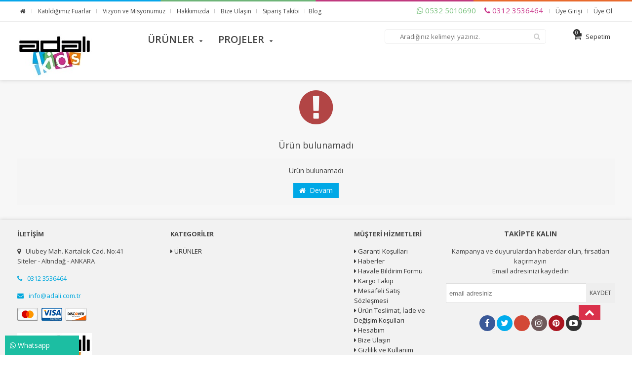

--- FILE ---
content_type: text/html; charset=utf-8
request_url: https://www.adali.com.tr/v263-genc-cocuk-ranza
body_size: 9221
content:
<!DOCTYPE html>
<html dir="ltr" lang="tr" xmlns:fb="http://ogp.me/ns/fb#">
<head>
<meta charset="utf-8" />
<meta http-equiv="Content-Type" content="text/html; charset=utf-8" />
<title>Ürün bulunamadı</title>
<meta name="title" content="Ürün bulunamadı" />
<base href="https://www.adali.com.tr/" />
<meta id="Viewport" name="viewport" content="initial-scale=1, maximum-scale=1, minimum-scale=1, user-scalable=no, width=device-width">
<link rel="sitemap" type="sitemap" title="Sitemap" href="sitemap.xml" />
<meta http-equiv="content-language" content="tr" />
<meta name="classification" content="Ürün bulunamadı" />
<meta name="copyright" content="Copyright (©) 2025 https://www.adali.com.tr/" />
<meta name="robots" content="index, follow" />
<meta name="author" content="Adalı Kids">
<meta property="og:title" content="Ürün bulunamadı" />
<meta property="og:type" content="Website" />
<meta property="og:url" content="https://www.adali.com.tr/v263-genc-cocuk-ranza" />
<meta property="og:image" content="https://www.adali.com.tr/image/cache/data/urunler/v263-genc-odasi-200x200.jpg"/>
<meta property="og:site_name" content="Adalı Kids" />
<meta property="og:description" content="" />

<meta name="twitter:site" content="Adalı Kids">
<meta name="twitter:card" content="photo" />
<meta name="twitter:title" content="Ürün bulunamadı">
<meta name="twitter:description" content="">
<meta name="twitter:image" content="https://www.adali.com.tr/image/cache/data/urunler/v263-genc-odasi-200x200.jpg">
<meta name="twitter:summary_large_image" content="https://www.adali.com.tr/image/cache/data/urunler/v263-genc-odasi-200x200.jpg">
<meta name="twitter:image:src" content="https://www.adali.com.tr/image/cache/data/urunler/v263-genc-odasi-200x200.jpg">



<link href="https://www.adali.com.tr/image/data/logo/adali-kids-favicon2.png" rel="icon" />
<meta name="google-site-verification" content="SrTASqezoXAval5T8hUr-k5IFUaqMVjeq4ZsrdCp4UE" /><!--UIKIT -->
<link rel="stylesheet" href="//rn.rgsyazilim.com//frontend/view/theme/default//assets/uikit/css/uikit.min.css" />
<!--Components-->
<link rel="stylesheet" href="//rn.rgsyazilim.com//frontend/view/theme/default//assets/uk-comps.css" />
<script src="//rn.rgsyazilim.com//frontend/view/theme/default//assets/js/jquery-1.11.3.min.js"></script>
<script src="//rn.rgsyazilim.com//frontend/view/theme/default//assets/uikit/js/uikit.min.js" ></script>
<script src="//rn.rgsyazilim.com//frontend/view/theme/default//assets/uikit/js/components/lightbox.min.js" ></script>
<script src="//rn.rgsyazilim.com//frontend/view/theme/default//assets/uikit/js/components/sticky.min.js" ></script>
<script src="//rn.rgsyazilim.com//frontend/view/theme/default//assets/uikit/js/components/accordion.min.js" ></script>
<script src="//rn.rgsyazilim.com//frontend/view/theme/default//assets/js/custom.js" ></script>
<link rel="stylesheet" href="//rn.rgsyazilim.com//frontend/view/theme/default//assets/webicon/style.css">
<link rel="stylesheet" href="//rn.rgsyazilim.com//frontend/view/theme/default//assets/js/owl2/assets/owl.carousel.min.css" />
<link rel="stylesheet" href="//rn.rgsyazilim.com//frontend/view/theme/default//assets/js/owl2/assets/owl.theme.default.min.css" />
<script src="//rn.rgsyazilim.com//frontend/view/theme/default//assets/js/owl2/owl.carousel.min.js" ></script>
<script src="//rn.rgsyazilim.com//frontend/view/theme/default//assets/js/owl2/thumbs.js" ></script>
<script src="//rn.rgsyazilim.com//frontend/view/theme/default//assets/js/countdown.js" ></script>
<script src="//rn.rgsyazilim.com//frontend/view/theme/default//assets/js/jquery.card.js" ></script>
<link rel="stylesheet" type="text/css" href="//rn.rgsyazilim.com//frontend/view/theme/default//assets/css/default.css" media="screen" />

    <link rel="stylesheet" type="text/css" href="/frontend/view/theme/nt7/assets/css/custom_theme.css?v=1?v=1762538609" media="screen" />
    <link rel="stylesheet" type="text/css" href="/frontend/view/theme/nt7/assets/css/theme.css?v=1?v=1762538609" media="screen" />

<style>
 .prdbox._v0 .prd-desc{display:none;} 
</style>
	<script src="https://apis.google.com/js/platform.js" async defer></script>
	<meta name="google-signin-client_id" content="5639060246-e8q90i6nsb6c8sdm932dd8ekfh0cb3tm.apps.googleusercontent.com">




  <!-- Google Tag Manager -->
<script>(function(w,d,s,l,i){w[l]=w[l]||[];w[l].push({'gtm.start':
new Date().getTime(),event:'gtm.js'});var f=d.getElementsByTagName(s)[0],
j=d.createElement(s),dl=l!='dataLayer'?'&l='+l:'';j.async=true;j.src=
'https://www.googletagmanager.com/gtm.js?id='+i+dl;f.parentNode.insertBefore(j,f);
})(window,document,'script','dataLayer','GTM-KDNXGWJ');
</script>

  
    
  

	<!-- End Google Tag Manager -->

  <!-- Facebook Pixel Code -->
  <script>
    !function(f,b,e,v,n,t,s)
    {if(f.fbq)return;n=f.fbq=function(){n.callMethod?
    n.callMethod.apply(n,arguments):n.queue.push(arguments)};
    if(!f._fbq)f._fbq=n;n.push=n;n.loaded=!0;n.version='2.0';
    n.queue=[];t=b.createElement(e);t.async=!0;
    t.src=v;s=b.getElementsByTagName(e)[0];
    s.parentNode.insertBefore(t,s)}(window, document,'script',
    'https://connect.facebook.net/en_US/fbevents.js');
    fbq('init', '1495205504237334');
    fbq('track', 'PageView');

    

        
        fbq('track', 'ViewContent', {
          content_ids:[''],
          status:,
          content_name:'',
          content_type:'product',
          currency:'',
          value:0        });

        
  </script>
  <noscript>
    <img height="1" width="1" style="display:none"
         src="https://www.facebook.com/tr?id=1495205504237334&ev=PageView&noscript=1"/>
  </noscript>
  <!-- End Facebook Pixel Code -->
<link href="https://fonts.googleapis.com/css?family=Open+Sans:400,600,700&amp;subset=latin-ext" rel="stylesheet">
</head>
<body class="sitebody prodBody">

<!--Mobile -->


<!--Mobile -->

<div class="uk-hidden-large mobile-nav  _v0 " data-uk-sticky>

	<div class="mobTopContent">
		<div class="uk-container uk-container-center">
			<div class="uk-grid">
				<div class="uk-width-3-10">
					<div class="uk-float-left mobile-toggle">
						<button class="uk-button callCanvas"  data-uk-offcanvas="{target:'#canvas-bar',mode:'slide'}">
							<i class="uk-icon-navicon"></i>
						</button>

						<button class="uk-button callSearch">
							<i class="uk-icon-search"></i>
						</button>
					</div>

				</div>

				<div class="uk-width-4-10">
					<div class="uk-text-center mobileLogo">
							<a class="siteLogo" href="/">
		<img src="/image/data/logo/adali_kids_kucuk_logo.jpg" title="Adalı Kids" alt="Adalı Kids" />
	</a>
 					</div>
				</div>

				<div class="uk-width-3-10">
					<div class="uk-float-right mob-cart">
						<a href="/sepetim" class="uk-button"><i class="uk-icon-shopping-cart"></i></a>
					</div>
				</div>
			</div>

		</div>
	</div>



	<div class="mobSearchBox">
		<div class="uk-container uk-container-center">

			<div class="uk-grid">

				<div class="uk-width-3-4">

					<div id="search1" class="mob-search uk-position-relative">
						<input type="text" name="filter_name1" id="searchkeywordmob" placeholder="" value="" />
													<i class="uk-icon-microphone voice_search_mob" onclick="startDictationMob();"></i>
												<button class="uk-button button-search" id="btn-search1"><i class="uk-icon-search" ></i></button>
					</div>
				</div>

				<div class="uk-width-1-4">
					<span class="uk-button uk-button-secondary _1close">Kapat </span>
				</div>

			</div>


		</div>

			</div>

</div>

<script>


	$(".callSearch").click(function(){
		$(".mobSearchBox").slideToggle( "fast", function() {});
	});


	$("._1close").click(function(){
		$(".mobSearchBox").slideToggle( "fast", function() {});
	});



</script>

<div class="uk-clearfix"></div>
<!--//Mobile -->

<div id="siteheader" class="uk-margin-bottom">
 
        
	<!-- Header section1 -->
	<div class="uk-width-large-1-1 uk-visible-large h-section h-section1 top-links-bar">
		<div class="uk-container uk-container-center"> 

			<nav class="uk-navbar">
				<ul class="uk-navbar-nav top-home-link" data-uk-nav>
					<li class="homelink">
						<a href="/"><i class="uk-icon-home"></i>&nbsp;
							<span class="uk-hidden-large uk-hidden-medium">
								Anasayfa							</span>
						</a>
					</li>
				</ul>
				 
				
				<ul class="uk-navbar-nav top-info-links" data-uk-nav>
          <li><a href="katildigimiz-fuarlar" title="Katıldığımız Fuarlar">Katıldığımız Fuarlar</a></li>
          <li><a href="vizyon-ve-misyonumuz" title="Vizyon ve Misyonumuz">Vizyon ve Misyonumuz</a></li>
          <li><a href="hakkimizda" title="Hakkımızda">Hakkımızda</a></li>
          <li><a href="iletisim" title="Bize Ulaşın">Bize Ulaşın</a></li>
          <li><a href="siparis-takibi" title="Sipariş Takibi">Sipariş Takibi</a></li>
    </ul>				
				<div class="localize uk-float-left">
										













				</div>
				
				 
				<div class="uk-float-right">
					<span class="top_whatsapp"><a href="https://api.whatsapp.com/send?phone=905325010690&text=Merhaba bilgi almak istiyorum"><i class="uk-icon-whatsapp"></i> 0532 5010690</a></span>
					<span class="top_tel"><a href="tel:03123536464"><i class="uk-icon-phone"></i>  0312 3536464</a></span>
					<ul class="uk-navbar-nav top_usernav">
			<li><a href="/uyegirisi" class="top_login">Üye Girişi</a></li><li><a href="uyeol" class="top_register">Üye Ol</a></li>	</ul>				</div>
				
				
			</nav>   

			
			    
		</div>
	</div>
	
	
	<!-- Header section2 -->
	<div class="uk-width-large-1-1 uk-visible-large h-section h-section2" data-uk-sticky>
		<div class="uk-container uk-container-center">        
			<div class="uk-grid uk-margin-top uk-margin-bottom">        
				<div class="uk-width-medium-2-10">
						<a class="siteLogo" href="/">
		<img src="/image/data/logo/adali_kids_kucuk_logo.jpg" title="Adalı Kids" alt="Adalı Kids" />
	</a>
      
				</div>
				
				<div class="uk-width-medium-4-10">
					 <nav class="uk-navbar uk-hidden-small site-cat-menu">
	<ul class="uk-navbar-nav" data-uk-nav>
													<li class="menu-item uk-parent" data-uk-dropdown >
					<a href="https://www.adali.com.tr/tum-urunler" title="ÜRÜNLER">
												<span>ÜRÜNLER</span>
					</a>
											<div class="uk-dropdown uk-dropdown-navbar">
															<ul class="subCatsUL">
																																							<li>
												<a href="https://www.adali.com.tr/sihirli-v203-genc-odasi" title="V203">

																											<img src="https://www.adali.com.tr/image/cache/data/kategoriler/v203-ktgr3-processed-1200x700.jpg">
																										<span class="tct_Title">V203</span>
												</a>
											</li>
																																								<li>
												<a href="https://www.adali.com.tr/cross-ranza" title="Cross Ranza">

																											<img src="https://www.adali.com.tr/image/cache/data/kategoriler/Cross_Sihirli_Ranza_K1-1200x700.jpg">
																										<span class="tct_Title">Cross Ranza</span>
												</a>
											</li>
																																								<li>
												<a href="https://www.adali.com.tr/sihirli-montessori" title="Sihirli Montessori">

																											<img src="https://www.adali.com.tr/image/cache/data/kategoriler/sih-mon-ktg-etic-1200x700.jpg">
																										<span class="tct_Title">Sihirli Montessori</span>
												</a>
											</li>
																																								<li>
												<a href="https://www.adali.com.tr/masali-sihirli-ranza" title="Masalı Sihirli Ranza">

																											<img src="https://www.adali.com.tr/image/cache/data/kategoriler/masali_sihirli_ranza_webk1-1200x700.jpg">
																										<span class="tct_Title">Masalı Sihirli Ranza</span>
												</a>
											</li>
																																								<li>
												<a href="https://www.adali.com.tr/maxi-ranza-1" title="Maxi Ranza">

																											<img src="https://www.adali.com.tr/image/cache/data/kategoriler/maxisihirliranza255-1200x700.jpg">
																										<span class="tct_Title">Maxi Ranza</span>
												</a>
											</li>
																																								<li>
												<a href="https://www.adali.com.tr/v201" title="V201">

																											<img src="https://www.adali.com.tr/image/cache/data/kategoriler/sihirliranzav201534424-1200x700.jpg">
																										<span class="tct_Title">V201</span>
												</a>
											</li>
																																								<li>
												<a href="https://www.adali.com.tr/active" title="Active">

																											<img src="https://www.adali.com.tr/image/cache/data/kategoriler/active-ktg1-1200x700.jpg">
																										<span class="tct_Title">Active</span>
												</a>
											</li>
																																								<li>
												<a href="https://www.adali.com.tr/v102" title="V102">

																											<img src="https://www.adali.com.tr/image/cache/data/kategoriler/244-sihirliunitev1027155475-1200x700.jpg">
																										<span class="tct_Title">V102</span>
												</a>
											</li>
																																								<li>
												<a href="https://www.adali.com.tr/sihirli-v290-genc-odasi" title="V290">

																											<img src="https://www.adali.com.tr/image/cache/data/kategoriler/sihirliv290gencodasi261-1200x700.jpg">
																										<span class="tct_Title">V290</span>
												</a>
											</li>
																																								<li>
												<a href="https://www.adali.com.tr/v202" title="V202">

																											<img src="https://www.adali.com.tr/image/cache/data/kategoriler/sihirliranzav202211-1200x700.jpg">
																										<span class="tct_Title">V202</span>
												</a>
											</li>
																																								<li>
												<a href="https://www.adali.com.tr/v105" title="V105">

																											<img src="https://www.adali.com.tr/image/cache/data/kategoriler/235-sihirliunitecekmeceli7803358-1200x700.jpg">
																										<span class="tct_Title">V105</span>
												</a>
											</li>
																																								<li>
												<a href="https://www.adali.com.tr/mix" title="Mix">

																											<img src="https://www.adali.com.tr/image/cache/data/kategoriler/mix258-1200x700.jpg">
																										<span class="tct_Title">Mix</span>
												</a>
											</li>
																																								<li>
												<a href="https://www.adali.com.tr/v250" title="V250">

																											<img src="https://www.adali.com.tr/image/cache/data/kategoriler/sihirliranzaliv250gencodas534424-1200x700.jpg">
																										<span class="tct_Title">V250</span>
												</a>
											</li>
																																								<li>
												<a href="https://www.adali.com.tr/sihirli-unite" title="Sihirli Ünite">

																											<img src="https://www.adali.com.tr/image/cache/data/kategoriler/sihirliunite248-1200x700.jpg">
																										<span class="tct_Title">Sihirli Ünite</span>
												</a>
											</li>
																																								<li>
												<a href="https://www.adali.com.tr/sihirli-baza" title="Sihirli Baza">

																											<img src="https://www.adali.com.tr/image/cache/data/kategoriler/sihirlibaza249-1200x700.jpg">
																										<span class="tct_Title">Sihirli Baza</span>
												</a>
											</li>
																																								<li>
												<a href="https://www.adali.com.tr/smart" title="Smart">

																											<img src="https://www.adali.com.tr/image/cache/data/kategoriler/smart-etic-ktgr-yeni-1200x700.jpg">
																										<span class="tct_Title">Smart</span>
												</a>
											</li>
																																								<li>
												<a href="https://www.adali.com.tr/v103" title="V103">

																											<img src="https://www.adali.com.tr/image/cache/data/kategoriler/sihirliunitev103243-1200x700.jpg">
																										<span class="tct_Title">V103</span>
												</a>
											</li>
																																								<li>
												<a href="https://www.adali.com.tr/v260" title="V260">

																											<img src="https://www.adali.com.tr/image/cache/data/kategoriler/v260-2-1200x700.jpg">
																										<span class="tct_Title">V260</span>
												</a>
											</li>
																																								<li>
												<a href="https://www.adali.com.tr/masali-sihirli-ranza-dolap-kombinasyonlari" title="Masalı Sihirli Ranzanın Dolap Kombinasyonları">

																											<img src="https://www.adali.com.tr/image/cache/data/kategoriler/love-msr-web-1200x700.jpg">
																										<span class="tct_Title">Masalı Sihirli Ranzanın Dolap Kombinasyonları</span>
												</a>
											</li>
																																								<li>
												<a href="https://www.adali.com.tr/romeo-ranza" title="Romeo Ranza">

																											<img src="https://www.adali.com.tr/image/cache/data/kategoriler/romeo-ranza-uclu-ev-etic-ktgr-1200x700.jpg">
																										<span class="tct_Title">Romeo Ranza</span>
												</a>
											</li>
																																								<li>
												<a href="https://www.adali.com.tr/v270" title="V270">

																											<img src="https://www.adali.com.tr/image/cache/data/kategoriler/v270-4-1200x700.jpg">
																										<span class="tct_Title">V270</span>
												</a>
											</li>
																																								<li>
												<a href="https://www.adali.com.tr/v280" title="V280">

																											<img src="https://www.adali.com.tr/image/cache/data/kategoriler/v280-4-1200x700.jpg">
																										<span class="tct_Title">V280</span>
												</a>
											</li>
																											</ul>
													</div>
									</li>
											<li class="menu-item uk-parent" data-uk-dropdown >
					<a href="https://www.adali.com.tr/projeler" title="PROJELER">
												<span>PROJELER</span>
					</a>
											<div class="uk-dropdown uk-dropdown-navbar">
															<ul class="subCatsUL">
																																							<li>
												<a href="https://www.adali.com.tr/proje" title="İstanbul Tuzla Projesi">

																											<img src="https://www.adali.com.tr/image/cache/data/kategoriler/v202-ist-murat-demirbas-cizim-1200x700.jpg">
																										<span class="tct_Title">İstanbul Tuzla Projesi</span>
												</a>
											</li>
																																								<li>
												<a href="https://www.adali.com.tr/izmit-projesi" title="İzmit Kocaeli Projesi">

																											<img src="https://www.adali.com.tr/image/cache/data/kategoriler/1-izmit-2--1200x700.jpg">
																										<span class="tct_Title">İzmit Kocaeli Projesi</span>
												</a>
											</li>
																																								<li>
												<a href="https://www.adali.com.tr/ankara-dikmen-proje" title="Ankara Dikmen Projesi">

																											<img src="https://www.adali.com.tr/image/cache/data/kategoriler/ozger-proje-web-2-1200x700.jpg">
																										<span class="tct_Title">Ankara Dikmen Projesi</span>
												</a>
											</li>
																																								<li>
												<a href="https://www.adali.com.tr/ankara-kecioren-proje" title="Ankara Keçiören Projesi">

																											<img src="https://www.adali.com.tr/image/cache/data/kategoriler/ankara-kecioren-web-1-1200x700.jpg">
																										<span class="tct_Title">Ankara Keçiören Projesi</span>
												</a>
											</li>
																																								<li>
												<a href="https://www.adali.com.tr/istanbul-bagcilar-projesi" title="İstanbul Bağcılar Projesi">

																											<img src="https://www.adali.com.tr/image/cache/data/kategoriler/3-1200x700.jpg">
																										<span class="tct_Title">İstanbul Bağcılar Projesi</span>
												</a>
											</li>
																																								<li>
												<a href="https://www.adali.com.tr/istanbul-kartal-projesi" title="İstanbul Kartal Projesi">

																											<img src="https://www.adali.com.tr/image/cache/data/kategoriler/v202-selver-papakci2-1200x700.jpg">
																										<span class="tct_Title">İstanbul Kartal Projesi</span>
												</a>
											</li>
																																								<li>
												<a href="https://www.adali.com.tr/istanbul-esenyurt-projesi" title="İstanbul Esenyurt Projesi">

																											<img src="https://www.adali.com.tr/image/cache/data/kategoriler/v202-mustafa-cidiroglu4-1200x700.jpg">
																										<span class="tct_Title">İstanbul Esenyurt Projesi</span>
												</a>
											</li>
																																								<li>
												<a href="https://www.adali.com.tr/trabzon-of-projesi" title="Trabzon Of Projesi">

																											<img src="https://www.adali.com.tr/image/cache/data/kategoriler/v202-trabzon-of-huseyin-unal-web1-1200x700.jpg">
																										<span class="tct_Title">Trabzon Of Projesi</span>
												</a>
											</li>
																											</ul>
													</div>
									</li>
					 	</ul>


</nav>
					 
				 
				</div>
				<div class="uk-width-medium-3-10">
					<div id="search" class="header-search _v0">
	<input type="text" name="filter_name" id="searchkeyword" placeholder="Aradığınız kelimeyi yazınız." value="" />
			<i class="uk-icon-microphone voice_search" onclick="startDictation()"></i>
		<button class="uk-button uk-button-primary button-search" id="btn-search1"><i class="uk-icon-search"></i></button>
	</div>


<script>
	 
	$(".header-search input").focus(function(){
		$(".header-search").addClass("focused");
	});
	$(".header-search input").blur(function(){
		setTimeout(function() {
			$(".header-search").removeClass("focused");
		}, 300);
		
	});
</script>				</div>
				<div class="uk-width-medium-1-10">
					

<div class="mini_cart_v2" >

<a href="#basketCanvas" data-uk-offcanvas="{mode:'reveal'}">

	<i class="uk-icon-shopping-cart cbgicon"></i>
	
	<span class="cart-sum-box">
		<span id="mycart-text1">Sepetim</span>
		<span id="cart-item">0</span>
	</span>

</a>


<div id="basketCanvas" class="uk-offcanvas">
    <div class="uk-offcanvas-bar uk-offcanvas-bar-flip">
		<div class="canTitle">Sepetim</div>
		<div id="cart" class="cart-module-content">
		<table class="uk-table">
			<tbody>
							<tfoot>
					<tr><td  class="mcart-empty uk-text-center">Alışveriş sepetinizde ürün bulunmamaktadır.</td></tr>
				</tfoot>
						</tbody>
		</table>
		</div>
	
	</div>
</div>


</div>				</div>
			</div>
		</div>
	</div>



  <!-- Header section3 -->
	<div class="uk-width-large-1-1 uk-visible-large h-section h-section3">
		<div class="uk-container uk-container-center">        	
			
		</div>
	</div>	
</div>    
    
    

    

 
<div id="canvas-bar" class="uk-offcanvas">

	<div class="uk-offcanvas-bar mobile-cats" id="mobilemenu">

					<div class="mobLocals">
						













			</div>
			<div class="clr"></div>
		
		<div class="mob-user-link">
			<ul>
									<li><a href="/uyegirisi" class="top_login">Üye Girişi</a></li><li><a href="uyeol" class="top_register">Üye Ol</a></li>							</ul>
		</div>

		

				<nav class="site-mob-cats moblinks">
			<div class="mtitleb">Kategoriler</div>
			<ul>

																	<li  class="menu-item mkey-1 urunler uk-parent cat-urunler">
							<a class="" href="https://www.adali.com.tr/tum-urunler"  title="ÜRÜNLER">ÜRÜNLER</a>
															<div class="child-box">

									<ul class="">
										
																					
											<li class="">
												<a href="https://www.adali.com.tr/sihirli-v203-genc-odasi" title="V203">
													V203												</a>

												

											</li>

																					
											<li class="">
												<a href="https://www.adali.com.tr/cross-ranza" title="Cross Ranza">
													Cross Ranza												</a>

												

											</li>

																					
											<li class="">
												<a href="https://www.adali.com.tr/sihirli-montessori" title="Sihirli Montessori">
													Sihirli Montessori												</a>

												

											</li>

																					
											<li class="">
												<a href="https://www.adali.com.tr/masali-sihirli-ranza" title="Masalı Sihirli Ranza">
													Masalı Sihirli Ranza												</a>

												

											</li>

																					
											<li class="">
												<a href="https://www.adali.com.tr/maxi-ranza-1" title="Maxi Ranza">
													Maxi Ranza												</a>

												

											</li>

																					
											<li class="">
												<a href="https://www.adali.com.tr/v201" title="V201">
													V201												</a>

												

											</li>

																					
											<li class="">
												<a href="https://www.adali.com.tr/active" title="Active">
													Active												</a>

												

											</li>

																					
											<li class="">
												<a href="https://www.adali.com.tr/v102" title="V102">
													V102												</a>

												

											</li>

																					
											<li class="">
												<a href="https://www.adali.com.tr/sihirli-v290-genc-odasi" title="V290">
													V290												</a>

												

											</li>

																					
											<li class="">
												<a href="https://www.adali.com.tr/v202" title="V202">
													V202												</a>

												

											</li>

																					
											<li class="">
												<a href="https://www.adali.com.tr/v105" title="V105">
													V105												</a>

												

											</li>

																					
											<li class="">
												<a href="https://www.adali.com.tr/mix" title="Mix">
													Mix												</a>

												

											</li>

																					
											<li class="">
												<a href="https://www.adali.com.tr/v250" title="V250">
													V250												</a>

												

											</li>

																					
											<li class="">
												<a href="https://www.adali.com.tr/sihirli-unite" title="Sihirli Ünite">
													Sihirli Ünite												</a>

												

											</li>

																					
											<li class="">
												<a href="https://www.adali.com.tr/sihirli-baza" title="Sihirli Baza">
													Sihirli Baza												</a>

												

											</li>

																					
											<li class="">
												<a href="https://www.adali.com.tr/smart" title="Smart">
													Smart												</a>

												

											</li>

																					
											<li class="">
												<a href="https://www.adali.com.tr/v103" title="V103">
													V103												</a>

												

											</li>

																					
											<li class="">
												<a href="https://www.adali.com.tr/v260" title="V260">
													V260												</a>

												

											</li>

																					
											<li class="">
												<a href="https://www.adali.com.tr/masali-sihirli-ranza-dolap-kombinasyonlari" title="Masalı Sihirli Ranzanın Dolap Kombinasyonları">
													Masalı Sihirli Ranzanın Dolap Kombinasyonları												</a>

												

											</li>

																					
											<li class="">
												<a href="https://www.adali.com.tr/romeo-ranza" title="Romeo Ranza">
													Romeo Ranza												</a>

												

											</li>

																					
											<li class="">
												<a href="https://www.adali.com.tr/v270" title="V270">
													V270												</a>

												

											</li>

																					
											<li class="">
												<a href="https://www.adali.com.tr/v280" title="V280">
													V280												</a>

												

											</li>

																			</ul>

							</div>
													</li>
																	<li  class="menu-item mkey-2 projeler uk-parent cat-projeler">
							<a class="" href="https://www.adali.com.tr/projeler"  title="PROJELER">PROJELER</a>
															<div class="child-box">

									<ul class="">
										
																					
											<li class="">
												<a href="https://www.adali.com.tr/proje" title="İstanbul Tuzla Projesi">
													İstanbul Tuzla Projesi												</a>

												

											</li>

																					
											<li class="">
												<a href="https://www.adali.com.tr/izmit-projesi" title="İzmit Kocaeli Projesi">
													İzmit Kocaeli Projesi												</a>

												

											</li>

																					
											<li class="">
												<a href="https://www.adali.com.tr/ankara-dikmen-proje" title="Ankara Dikmen Projesi">
													Ankara Dikmen Projesi												</a>

												

											</li>

																					
											<li class="">
												<a href="https://www.adali.com.tr/ankara-kecioren-proje" title="Ankara Keçiören Projesi">
													Ankara Keçiören Projesi												</a>

												

											</li>

																					
											<li class="">
												<a href="https://www.adali.com.tr/istanbul-bagcilar-projesi" title="İstanbul Bağcılar Projesi">
													İstanbul Bağcılar Projesi												</a>

												

											</li>

																					
											<li class="">
												<a href="https://www.adali.com.tr/istanbul-kartal-projesi" title="İstanbul Kartal Projesi">
													İstanbul Kartal Projesi												</a>

												

											</li>

																					
											<li class="">
												<a href="https://www.adali.com.tr/istanbul-esenyurt-projesi" title="İstanbul Esenyurt Projesi">
													İstanbul Esenyurt Projesi												</a>

												

											</li>

																					
											<li class="">
												<a href="https://www.adali.com.tr/trabzon-of-projesi" title="Trabzon Of Projesi">
													Trabzon Of Projesi												</a>

												

											</li>

																			</ul>

							</div>
													</li>
					
			</ul>
		</nav>
		


		<div class="add-mob-links moblinks">
			<div class="mtitleb">
				Bilgiler			</div>

				<ul class=" top-info-links" data-uk-nav>
          <li><a href="katildigimiz-fuarlar" title="Katıldığımız Fuarlar">Katıldığımız Fuarlar</a></li>
          <li><a href="vizyon-ve-misyonumuz" title="Vizyon ve Misyonumuz">Vizyon ve Misyonumuz</a></li>
          <li><a href="hakkimizda" title="Hakkımızda">Hakkımızda</a></li>
          <li><a href="iletisim" title="Bize Ulaşın">Bize Ulaşın</a></li>
          <li><a href="siparis-takibi" title="Sipariş Takibi">Sipariş Takibi</a></li>
    </ul>
		</div>


	</div>

</div>


<script>
	$(".mobile-cats .uk-parent>a").click(function(){
		$(this).parent().toggleClass("opend");
		$(this).next(".child-box").slideToggle( "fast", function() {
		 });
		 return false;
	});
</script>
 
    
<script>

$( document ).ready(function() {
    $('.top-info-links').append('<a class="bloglink" href="/blog">Blog</a>');
});

</script>

 
<div class="uk-container uk-container-center site-start">    <div class="uk-grid uk-grid-preserve uk-text-center not-found" id="error-page">
	<div class="uk-width-large-1-1" id="mcontent">
		<i class="uk-icon-exclamation-circle icon-120"></i>
		<h3>Ürün bulunamadı</h3>

		<div class="uk-panel-box">
			<h5 class="notfound-info">
				Ürün bulunamadı			</h5>
			<a href="/" class="uk-button uk-button-primary">
				<i class="uk-icon-home"></i>&nbsp;&nbsp;Devam			</a>	
		</div>	
	</div>
		</div>


</div><!-- //.site-start -->

<div id="footerTop" class="uk-width-1-1">	

	<div class="uk-container uk-container-center">
		<div class="uk-grid footerboxes">
	<div class="uk-width-medium-1-3">
		<div class="content-policy support">
			<div class="_icon"><i class="uk-icon-support"></i></div>
			<div class="uk-h2">Destek</div>
			<p>7x24 Müşteri Hizmetleri</p>
		</div>
	</div>
	
	<div class="uk-width-medium-1-3">
		<div class="content-policy return">
			<div class="_icon"><i class="uk-icon-money"></i></div>
			<div class="uk-h2">İade Garantisi</div>
			<p>14 Gün koşulsuz iade</p>
		</div>
	</div>
	
	<div class="uk-width-medium-1-3">
		<div class="content-policy secure">
			<div class="_icon"><i class="uk-icon-lock"></i></div>
			<div class="uk-h2">Güvenli Alışveriş</div>
			<p>256 BIT RapidSSL</p>
		</div>
	</div>

</div>	</div>
		
</div>	


<div id="footerbar" class="uk-width-1-1">	
	<div class="uk-container uk-container-center footer-inner">
				
		<div class="uk-grid">
			<div class="uk-width-medium-1-4 fContact mb">
					<div class="footer-title"><b>İletişim</b></div>
<div class="fContact">
<p><i class="uk-icon-map-marker"></i>Ulubey Mah. Kartalcık Cad. No:41 <br />
Siteler - Altındağ - ANKARA</p>
<p><a href="tel:0312 3536464"><i class="uk-icon-phone"></i>0312 3536464</a></p>
<p><a href="/cdn-cgi/l/email-protection#3851565e5778595c595451165b5755164c4a"><i class="uk-icon-envelope"></i><span class="__cf_email__" data-cfemail="1a73747c755a7b7e7b767334797577346e68">[email&#160;protected]</span></a></p>
</div>
<p class="pay1PNG">
<img src="//rn.rgsyazilim.com//frontend/view/theme/default//assets/image/pay1.png">
</p> 
					
					<div>
						<a class="siteLogo" href="/"><img src="/image/data/logo/adali_kids_kucuk_logo.jpg" title="Adalı Kids" alt="Adalı Kids"></a>
      				</div>
			</div>
			
			<div class="uk-width-medium-3-4 mb">
				<div class="uk-grid uk-margin footer-col-wrapper ">
		
			
			 
					<div class="uk-width-medium-2-5 fLinks mb">
						<div class="_inside">
							<div class="footer-title"><b>Kategoriler</b></div>
<ul class="uk-grid uk-grid-width-small-1-2">
							
		<li><a href="https://www.adali.com.tr/tum-urunler" title="ÜRÜNLER"><i class="uk-icon-caret-right"></i> ÜRÜNLER</a></li>
	</ul>						</div>
					</div>
					 
					
					<div class="uk-width-medium-1-5 fLinks mb" >
						<div class="_inside">
							<div class="footer-title"><b>Müşteri Hizmetleri</b></div>
<ul>
			<li><a href="garanti-kosullari" title="Garanti Koşulları"><i class="uk-icon-caret-right"></i> Garanti Koşulları</a></li>
			<li><a href="haberler-2" title="Haberler"><i class="uk-icon-caret-right"></i> Haberler</a></li>
			<li><a href="havale-bildirimi" title="Havale Bildirim Formu"><i class="uk-icon-caret-right"></i> Havale Bildirim Formu</a></li>
			<li><a href="kargo-takip" title="Kargo Takip"><i class="uk-icon-caret-right"></i> Kargo Takip</a></li>
			<li><a href="mesafeli-satis-sozlesmesi-2" title="Mesafeli Satış Sözleşmesi"><i class="uk-icon-caret-right"></i> Mesafeli Satış Sözleşmesi</a></li>
			<li><a href="urun-iade-2" title="Ürün Teslimat, İade ve Değişim Koşulları"><i class="uk-icon-caret-right"></i> Ürün Teslimat, İade ve Değişim Koşulları</a></li>
			<li><a href="hesabim" title="Hesabım"><i class="uk-icon-caret-right"></i> Hesabım</a></li>
			<li><a href="iletisim" title="Bize Ulaşın"><i class="uk-icon-caret-right"></i> Bize Ulaşın</a></li>
			<li><a href="gizlilik-ve-kullanim-sartlari" title="Gizlilik ve Kullanım Şartları"><i class="uk-icon-caret-right"></i> Gizlilik ve Kullanım Şartları</a></li>
			<li><a href="siparis-takibi" title="Sipariş Takibi"><i class="uk-icon-caret-right"></i> Sipariş Takibi</a></li>
	</ul>						</div>
					</div>
					
					<div class="uk-width-medium-2-5 mb">
						<div class="_inside mb">
							<div id="newsletterbox" class="nwsBox">
	<div class="_nwsTitle"><b>Takipte Kalın</b></div>
	<p class="newsletter-title">Kampanya ve duyurulardan haberdar olun, fırsatları kaçırmayın<br/>Email adresinizi kaydedin</p>
	<div class="uk-margin-mini-bottom uk-position-relative formElems">
		<input type="text"  class="nwsINP" placeholder="email adresiniz" />
		<button type="button" class="uk-button nwsBTN"><span>Kaydet</span></button>
	</div>
	<div class="email_success"></div>
</div>

<script data-cfasync="false" src="/cdn-cgi/scripts/5c5dd728/cloudflare-static/email-decode.min.js"></script><script>
$(document).ready(function(){
$('.nwsBTN').click(function() {
        var email = $(this).prev('.nwsINP').val();
        var emailReg = /^([\w-\.]+@([\w-]+\.)+[\w-]{2,4})?$/;
        if(email!=''){
            if(emailReg.test(email)){
                $.ajax({
                    url: './index.php?page=mini/footer/mini_newsletter/addEmailList',
                    type: 'post',
                    data: {email: email}
                }).done(function (data){

                        if(data['return']='1')
                            $('.email_success').html('<span class="itsdone"><i class="uk-icon-check"></i>&nbsp;Email adresiniz eklendi.</span>');
                });
            }
            else{
                $('.email_success').html('<span class="notdone"><i class="uk-icon-warning"></i>&nbsp;Email adresiniz geçerli değil!</span>');
            }
        }
        else{
            $('.email_success').html('<span class="notdone"><i class="uk-icon-warning"></i>&nbsp;Email adresiniz geçerli değil!</span>');
        }
    });
});
</script>
						</div>
						<div class="uk-text-center">
						<ul class="socialmenu">
		<li class="facebook">
		<a rel="nofollow" class="uk-icon-button" title="Facebook" href="https://www.facebook.com/adalikids/" onclick="return ! window.open(this.href);" >
			<i class="uk-icon-facebook "></i>
		</a>
	</li>
	
		<li class="twitter">
		<a rel="nofollow" class="uk-icon-button" title="Twitter" href="#" onclick="return ! window.open(this.href);" >
			<i class="uk-icon-twitter"></i>
		</a>
	</li>
	
		<li class="googleplus">
		<a rel="nofollow" class="uk-icon-button" title="Google+" href="https://plus.google.com/116900997807822319391" onclick="return ! window.open(this.href);">
			<i class="uk-icon-google-plus"></i>
		</a>
	</li>
	
		<li class="instagram">
		<a rel="nofollow" class="uk-icon-button" title="Instagram" href="https://www.instagram.com/adalikids/" onclick="return ! window.open(this.href);">
			<i class="uk-icon-instagram"></i>
		</a>
	</li>
	
		<li class="pinterest">
		<a rel="nofollow" class="uk-icon-button" title="Pinterest" href="#" onclick="return ! window.open(this.href);">
			<i class="uk-icon-pinterest"></i>
		</a>
	</li>
	
	
		<li class="videochannel">
	<a rel="nofollow" class="uk-icon-button" title="Video" href="https://www.youtube.com/channel/UCw4xNZvoAyBEUwm_8e66bww" onclick="return ! window.open(this.href);">
		<i class="uk-icon-youtube-play"></i>
	</a>
	</li>
		
	 

</ul>
						</div>
					</div>
					
				</div>
			
			</div>
		</div>
		
		
			
	</div>
	 
</div>
    <div class="uk-width-1-1 _wp">
		<a href="https://api.whatsapp.com/send?phone=905325010690"><i class="uk-icon-whatsapp"></i> Whatsapp </a>
	</div>

<div class="to-top-bar uk-text-center uk-visible-large">
		<div class="to-top">
			<a class="uk-button uk-button-danger to-top-a" data-uk-smooth-scroll>
			<i class="uk-icon-chevron-up to-top-i"></i>
			</a>
		</div>
		</div>


	<div id="creditBox">
		<div class="uk-container uk-container-center">
			<div class="uk-grid">
				<div class="uk-width-medium-1-2">
					<div id="powered">
						<p>Adalı Kids &copy; 2025 | Bu site  <strong>RGS Yazılım</strong><sup>®</sup> <a target="_blank" href="https://www.rgsyazilim.com" title="E-Ticaret Yazılımı"><strong>E-ticaret Yazılımı</strong></a> ile hazırlanmıştır</p>					</div>
				</div>
				
				<div class="uk-width-medium-1-2 btCards">
					<img src="//rn.rgsyazilim.com//frontend/view/theme/default//assets/image/cards2x.png" width="300">
				
				</div>
				
			</div>
		</div>
    </div>
<script>
document.addEventListener('contextmenu', event => event.preventDefault());
</script>


<div class="uk-modal" id="footermodal">
    <div class="uk-modal-dialog">
        <a class="uk-modal-close uk-close"></a>
        <div id="notification"></div>
    </div>
</div>

<script type="text/javascript">
    var addthis_config = addthis_config||{};
    addthis_config.data_track_addressbar = false;
</script>

<script src="//rn.rgsyazilim.com//frontend/view/theme/default//assets/uikit/js/components/tooltip.min.js"></script>




<script>

	
		if (!window.hasOwnProperty('webkitSpeechRecognition')){
			$('.voice_search_mob').hide();
			$('.voice_search').hide();
		}

		function startDictation(){
			if (window.hasOwnProperty('webkitSpeechRecognition')) {

			  var recognition = new webkitSpeechRecognition();

			  recognition.continuous = false;
			  recognition.interimResults = false;

			  recognition.lang = "tr-TR";
			  recognition.start();

			  recognition.onresult = function(e) {
				document.getElementById('searchkeyword').value = e.results[0][0].transcript;
				recognition.stop();
				$('#btn-search1').trigger("click");
			  };

			  recognition.onerror = function(e) {
				recognition.stop();
			  }

			}
		}
		function startDictationMob(){

			if (window.hasOwnProperty('webkitSpeechRecognition')) {

			  var recognition = new webkitSpeechRecognition();

			  recognition.continuous = false;
			  recognition.interimResults = false;

			  recognition.lang = "tr-TR";
			  recognition.start();

			  recognition.onresult = function(e) {
				document.getElementById('searchkeywordmob').value = e.results[0][0].transcript;
				recognition.stop();
				$('#btn-search-mob').trigger("click");
			  };

			  recognition.onerror = function(e) {
				recognition.stop();
			  }

			}

		}
	


  		function onSignIn(googleUser){
			var profile    = googleUser.getBasicProfile();
			var id         = profile.getId();
			var name       = profile.getName();
			var givename   = profile.getGivenName();
			var familyname = profile.getFamilyName();
			var imageurl   = profile.getImageUrl();
			var email      = profile.getEmail();

			var postForm = { //Fetch form data
				'id'         : profile.getId(),
				'name'       : profile.getName(),
				'givename'   : profile.getGivenName(),
				'familyname' : profile.getFamilyName(),
				'imageurl'   : profile.getImageUrl(),
				'email'      : profile.getEmail()
			};

			$.ajax({
				url: './index.php?page=account/gconnect/gconnect',
				type: 'post',
				data: postForm,
				dataType: 'json',
				beforeSend: function() {

				},
				success: function(json) {
					$(window).attr('location', '/index.php?page=account/success');
				}
			});
		}
	
			$(".header-search").hover(function () {
			let livesearch = $('#livesearch_search_results').html();
			if(!livesearch) $('.populer-search-box').removeClass("uk-hidden");
		}, function(){
			let livesearch = $('#livesearch_search_results').html();
			if(livesearch) $('.populer-search-box').addClass("uk-hidden");
		});

		$(".populer-search-box").hover(function () {
			$('.populer-search-box').removeClass("uk-hidden");
		}, function(){
			$('.populer-search-box').addClass("uk-hidden");
		});
		$("#searchkeyword").on("input",function(){
			$('.populer-search-box').addClass("uk-hidden");
		});
	
</script>

<script type="application/ld+json">
      {
      "@context":"http://schema.org",
      "@type":"WebSite",
      "url":"https://www.adali.com.tr",
      "name":"Adalı Kids",
      "potentialAction":[{
      "@type":"SearchAction",
      "target":"https://www.adali.com.tr/arama?filter_name={search_term}",
      "query-input": {
      "@type": "PropertyValueSpecification",
      "valueRequired": true,
      "valueMaxlength": 150,
      "valueName": "search_term"
      }
      },
      {
      "@type":"SearchAction",
      "target": "https://www.adali.com.tr/arama?filter_name={search_term}",
      "query-input": {
      "@type": "PropertyValueSpecification",
      "valueRequired": true,
      "valueMaxlength": 150,
      "valueName": "search_term"
      }
      }]
      }
</script>

<!-- Google Tag Manager (noscript) -->
<noscript><iframe src="https://www.googletagmanager.com/ns.html?id=GTM-KDNXGWJ"
height="0" width="0" style="display:none;visibility:hidden"></iframe></noscript>
<!-- End Google Tag Manager (noscript) -->

<! Ondestek Kod Başlangıcı >
<script type="text/javascript">window.$ondestek||(window.$ondestek=function(){var e=document.createElement("script");e.type="text/javascript",e.src="https://panel.ondestek.com/client/client.js?s=4b38b4a2-ec9e-43df-ade3-90f61de89712",e.async=!0;var t=document.getElementsByTagName("head")[0];t.insertBefore(e,t.firstChild)})();</script>
<! Ondestek Kod Bitişi ><! Global site tag (gtag.js) >
<script async src="https://www.googletagmanager.com/gtag/js?id=AW-769081550"></script>
<script>
  window.dataLayer = window.dataLayer || [];
  function gtag(){dataLayer.push(arguments);}
  gtag('js', new Date());

  gtag('config', 'AW-769081550');
</script>









<script defer src="https://static.cloudflareinsights.com/beacon.min.js/vcd15cbe7772f49c399c6a5babf22c1241717689176015" integrity="sha512-ZpsOmlRQV6y907TI0dKBHq9Md29nnaEIPlkf84rnaERnq6zvWvPUqr2ft8M1aS28oN72PdrCzSjY4U6VaAw1EQ==" data-cf-beacon='{"version":"2024.11.0","token":"2ec47f36c3e248ccb562ddfbf7effaac","r":1,"server_timing":{"name":{"cfCacheStatus":true,"cfEdge":true,"cfExtPri":true,"cfL4":true,"cfOrigin":true,"cfSpeedBrain":true},"location_startswith":null}}' crossorigin="anonymous"></script>
</body>
</html>	










--- FILE ---
content_type: text/css
request_url: https://rn.rgsyazilim.com//frontend/view/theme/default//assets/css/default.css
body_size: 7842
content:
/****/
.uk-grid{clear:both;}
.filterSortBox{margin-bottom:10px;}


/*************/
html{margin:0;}
.icon-120{font-size:80px;}
.icon-80{font-size:40px;}
#error-page .icon-120{color:#B24545;}

ul{list-style:none;margin:0;padding:0;}
.clr{clear:both;}
.p-y{padding-top:35px;padding-bottom:35px;}
.p-y-lg{padding-top:70px;padding-bottom:70px;}
.mb,.mb10,.m-b10,.mb-10{margin-bottom:10px;}
.mb15{margin-bottom:15px;}.mb20{margin-bottom:20px;}.mb30{margin-bottom:30px;}
.mb40{margin-bottom:40px;}.mb50{margin-bottom:50px;}.mb60{margin-bottom:60px;}

img{height:auto !important}


.uk-table caption, .uk-table tfoot{font-style:normal;}
.mcart-rmv i{cursor:pointer;}
.bold{font-weight:bold;}
.site-row{margin-bottom:10px;}
.prdbox {margin-bottom:10px;}
.price-old{text-decoration:line-through;}
.owl-theme .banner-title-box{position:absolute;left:5px;top:40%;display:none;}
.owl-item img{width:100%;height:auto;}
.owl-item .prd-rating img{width:auto;}
.cart-module-content.uk-dropdown{width:440px;}
.fb-like-box-outer{overflow:hidden;}
.fb_iframe_widget{margin:-1px;}
.uk-modal-dialog-small{max-width:340px;}
.socialmenu li{display:inline-block;}
#order-quantity{width: 30px;height: 28px;float: left;margin-right: 5px;  padding-right: 0;text-align: center;}
#tab-review .control-label{display:inline-block;width:100px;}

.uk-accordion-title{cursor:pointer;}
.uk-accordion-title >i{float:right;font-size:8px;line-height: 3;}
.uk-accordion-title.uk-active .uk-icon-plus:before{  content: "\f068";}


.uk-accordion{margin-bottom:15px;}
.uk-accordion-title {line-height:1.2;background:#fff;margin:0 0 2px;border:1px solid #dedede;clear:both;width:100%;padding:7px 15px;box-sizing:border-box; }
.uk-accordion-content{padding:15px;background:#fafafa;border: 1px solid #dedede;margin-bottom: 10px;}
.uk-accordion-title.uk-active,
.uk-accordion-content.uk-active{background:#f1f1f1;}

.spanline-0{display:none;}



.uk-button-facebook {background-color: #3b5998;color: #fff;}
.uk-button-facebook:focus, .uk-button-facebook:hover {background-color: #4864a0; color: #fff;}
.uk-button-facebook.uk-active, .uk-button-facebook:active {background-color: #325192;color: #fff;}



/*
	== Thumnail Slider == */
.sld-thumbs .item{cursor:pointer;}


#language img{ cursor:pointer; }
.langSelect img,.langDrop .uk-nav-dropdown li img{width:24px;margin-right:5px;}



/*
	== Badges  == */
[class*=show_badge]{background:url(../image/badges.png) 0 0 no-repeat;  display: inline-block;}
.badge-box{text-align: left;width: 100%;border-top: 1px solid #eee;}
.prdbox [class*=show_badge]{position:absolute;}
.show_badge-1{width:41px;height:18px;background-position:0 -24px;left:5px;top:5px;}
.show_badge-2{width:62px;height:18px;background-position:0 0;left:5px;top:5px;}
.show_badge-1 + .show_badge-2{left:47px;}
.show_badge-3{background-position:0 -55px; width:62px;height:23px;}
.show_badge-4{background-position:0 -92px; width:50px;height:23px;}
.prdbox .show_badge-3,.prdbox .show_badge-4{position:static;display:inline-block;  margin: 5px 0;}
.prdbox .show_badge-6{position:static;background: none;color: #333;padding: 0 3px;float: right;font-weight: 600;}
.show_badge-6 i.uk-icon{color:#f60;}
.show_badge-6 .discount-text{display: block;font-size: 10px;line-height: 4px;text-align: right;}




#footerbar ._mobileON ._inside{background:#fff;}
#footerbar ._mobileON ._inside ul{display:none;}
#footerbar ._mobileON ._inside li a{padding:4px 13px;display:block;}
#footerbar ._mobileON .footer-title{padding:10px;border-bottom:1px solid #eee;position:relative;margin:0;}
#footerbar ._mobileON .footer-title:after{font-family:FontAwesome;content:"\f105";position:absolute;right:10px;top:8px;font-size:22px;}
#footerbar ._mobileON .actived .footer-title:after{content:"\f107";}


.to-top-bar a{font-size:20px}
.to-top-bar {position:fixed;bottom:10%;right:5%;z-index:99;transition:all ease-in-out 0.5s;}








.filter-items{margin-bottom: 35px;}
.filter-items-title{margin-bottom:5px;;font-weight:600; }
.filter-items .uk-nav>li{clear:both;padding-top:2px;padding-bottom:2px;}
.fmnf >span{color:#333;font-size: 14px;display: block;margin-bottom: 0;cursor:pointer;}
.fmnf >span:before{content:"\f096";font-family:FontAwesome;font-size:14px;width:14px;display:inline-block;position:relative;left:1px;}
.fmnf >span:hover:before,
.fmnf.uk-active >span:before{    content: "\f046";}
.filter-items-content{max-height:300px;overflow:auto;    margin-bottom: 15px;}
.filter-count{background: #ddd;font-size: 11px;padding: 0 3px;float: right;margin-right: 5px;min-width: 11px;text-align: center;font-weight: 600;color: #666;width:20px;}


.flt-price .filter-items-content>*{float:left;height:32px;line-height:32px;display:block;border-radius:3px;margin-bottom:5px;}
.flt-price .filter-items-content> input{width:55px;    border-width: 2px;}
.flt-price .filter-items-content> b{padding:0 5px;}
.flt-price .uk-button{min-height:29px;margin-left:5px;padding:0;width:36px;margin-top:2px;}



.selected-filters{margin-bottom:20px;    border-bottom: 1px solid #eee;padding-bottom: 10px;}
.selected-filters h4{margin-bottom:5px;}
.selected-filters a{color:#ff7f00;}
.selected-filters a.clear-filters:before {color: #AF3815;font-family: FontAwesome;content: "\f1f8";position:relative;margin-right:3px;top:-1px;}
.selected-filters  .f_selectitem a{color:#444;}
.selected-filters  .f_selectitem a:before{content:"\f046";font-family:FontAwesome;margin-right:2px;width:12px;display:inline-block;}
.selected-filters  .f_selectitem a:hover:before{content:"\f057";}







.pagination-bar {text-align:center;}
.pagination-bar .links{margin:20px 0}
.pagination-bar a,.pagination-bar b{display:inline-block;padding:5px;border:1px solid #ADADAD;margin-right:5px;width:24px;height:24px;line-height:24px;}
.pagination-bar a:hover,.pagination-bar b{background:#fafafa;text-decoration:none;    color: #333;}






.inStockLabel input{margin:0 3px 0 0;vertical-align:-2px;}

.prdbox .stockOutLabel{position:absolute;top:0;left:0;}

.prdSerial{display:none;}


/*
	== Contact Page == */
#contactpage img.captchaimg{width:130px;height:auto;}
#contactpage h1{font-size: 24px;line-height: 30px;}
.contactlist.uk-table td{vertical-align:middle;border-bottom: 1px solid #eee;}
.contactlist.uk-table td i{font-size:24px;color:#999;}
.google-maps,.respFrame {position: relative;padding-bottom: 40%;padding-left: 10px;height:0;overflow: hidden;}
.google-maps iframe,.respFrame iframe {position: absolute;top:0;left: 0;width: 100% !important;height: 100% !important;}
/*
	== Form Elements == */
label{font-size:12px;cursor:pointer;}
label.bord{border-bottom:1px solid #eee;margin:5px 0;display:block;color: #B8317E;}
.err_input{border-color:red !important; }
input[type=checkbox],  input[type=radio] {
display: inline-block;
height: 13px;
width: 13px;
border: 1px solid #aaa;
overflow: hidden;
margin-top: -4px;
vertical-align: middle;
-webkit-appearance: none;
outline: 0;
background: 0 0;
}
input[type=checkbox]:checked:before,input[type=radio]:checked:before {
content: "\f00c";
font-family: FontAwesome;
font-size: 12px;
-webkit-font-smoothing: antialiased;
text-align: center;
line-height: 11px;
color: #00a8e6;
}
input[type=checkbox]:checked:before,input[type=radio]:checked:before {
display: block;
}
/*
	== Live Search == */
#search.header-search{position:relative;}
.header-search .populer-search-box{z-index: 2 !important;}
ul#livesearch_search_results {position: absolute;top:100%;  z-index: 9;background:#fff;padding:5px;border:1px solid #ddd;margin-top:-1px;min-width:370px;z-index:99;}
#livesearch_search_results li {border-top: 1px solid #ddd;}
#livesearch_search_results li:first-child {border: none;}
#livesearch_search_results a{display:block;padding-left: 5px;}
#livesearch_search_results .highlighted a {background:#f2f2f2;}
#livesearch_search_results a:hover {background:#f2f2f2;}
#livesearch_search_results li img {max-height:40px;margin-right:10px;}
#livesearch_search_results li{clear:both;width:100%;text-align:left;}
#livesearch_search_results li img{display:inline-block}

/*
	== Cart Page & Checkout Steps == */
.checkout_mini_cart{position:relative;}
#form_cart input.quantity-item{width: 36px;height: 23px;line-height: 20px;text-align: center;  border-radius: 7px;  border: 1px solid #e1e1e1;  padding: 4px 7px;}
#form_cart tr.stockdanger >td{background:#fff1f0;border-top:2px dashed #f00;border-bottom:2px dashed #f00;}
#form_cart .cart-delete{background:none;color: red; font-weight: bold;}
#form_cart td{vertical-align:middle;}
#form_cart td .uk-button{font-size:11px;}
#form_cart th {text-transform:uppercase;font-weight:normal;}
.summer-wrap{max-height:200px;}
.cart-summary .uk-table{margin-top:0;}
.cart_free_cargo {text-align:center;}
.cart_free_cargo .uk-icon-truck{font-size:20px;}
.main_totals h2,.main_totals *+h2,.main_totals h3 {margin-bottom:2px;margin-top:0;}
.sum-title{border-bottom: 1px solid #eee;padding: 12px 0;margin:0;}
.btn_cart_checkout{text-transform:uppercase;margin: 10px 0;display: block;}
.cart_extras >a{display:block;padding: 3px 15px;}
.cart_coupon{margin-bottom:15px;}
.uk-form-icon .cart_mevcut_puan{position: absolute;bottom: -17px;left: 0;font-size:11px;font-style: italic;color: #4D78A1;}
#payment_methods .agree-check{text-align: left;margin-bottom: 10px;}
.agree-check p {margin-bottom:0;}
.marker-error p{background: #FFFDD7;font-weight: bold;color: red;}
#payment_methods .list-item{margin-bottom:5px;}
#payment_methods .list-item .uk-button{padding: 5px 12px;}
#payment_methods .list-item.method_active .uk-button-primary{background-color:#8cc14c}
.payment-msg {margin-top:0 ;}
.payment-msg em {color:green;}
#payment-confirm .uk-table th,#payment-confirm .uk-table td{padding: 3px 8px;}
#payment-confirm .uk-table.bank-table  th, #payment-confirm .uk-table.bank-table  td{vertical-align:middle;font-size: 12px;padding:8px 8px;border-bottom: 1px solid #fff;}
#img_cctype{font-size: 22px;vertical-align: middle;}
.checkout {min-height:200px;}
.sslmsg{color:green;font-size:14px;}
.sslmsg .ssl-heading{font-size: 20px;padding-bottom: 5px;display: inline-block;}
.sslmsgbox .uk-panel-box{background:none;padding: 15px 0;}
.sslmsgbox i{font-size:50px;color:#24B524;}
@media (max-width: 959px){
	.sslmsgbox .uk-panel-box{padding: 0 0 5px 0;}
}
#shopping-step{margin-bottom: 20px;color: #fff;font-size: 14px;}
.checkout-steps{margin-left: 0;overflow: hidden;border-bottom: 1px solid #eee;border-top: 1px solid #eee;}
.checkout-steps >div{  padding: 0;color: #999;font-size: 16px;background-color: #FAFAFA;text-align: center;}
.checkout-steps >div i{font-size:17px;margin-top:7px;}
.checkout-steps >div span{text-align: right;color: #E0E0E0;float: right;font-size: 72px;height: 32px;line-height: 27px;}
.checkout-steps >div.st_done{color:green;cursor:pointer;}
.checkout-steps >div.stactive{color:#00A8E6;font-weight: bold;}
.checkout-steps .st_done i.uk-icon-circle-o:before{content: "\f058";}
.checkout-steps .st_done span{color:#2CA52C;}
@media (max-width: 767px){
	.checkout-steps >div{text-align:left;padding:5px 10px;border-bottom:1px solid #fff;}
	.checkout-steps >div.st_done{color:#fff;background:green;}
	.checkout-steps >div.stactive{color:#fff;background:#00A8E6}
	.checkout-steps .st_done span{color:#fff;}
	#payment-confirm .uk-table th,#payment-confirm .uk-table td{padding: 3px 0px;}
}
.checkout-content{position:relative;/*min-height:150px;*/}
#checkout .checkout-content,#payment-address .checkout-content,
#shipping-address .checkout-content,
#shipping-method .checkout-content{min-height:inherit;}
.dsnone{display:none;}
.dsblock{display:block;}
.dsinline{display:inline;}
.dsinline-b{display:inline-block;}
.uk-padtopmini{padding-top:5px;}
.thinalertbox >p,.thinalertbox >div>p {font-size:12px;margin:3px 0;}
.thinalertbox >p >i,.thinalertbox >div>p>i{font-size:8px;}
.waitbox{position:absolute;width:100%;height:100%;left: 0;top: 0;background:rgba(255, 255, 255, 0.7);}
.waitbox >i{position:absolute;left:50%;top:50%;font-size:42px;}
.ordernotebox  >button{padding:0;}
#order-complate .icon-sc{font-size: 120px; color: #30C572;}
#order-complate h3{margin-top:0;margin-bottom:5px;}
#order-complate p{margin-top:5px;}

.user-items li{display:inline-block;margin-left:5px;}
.user-items li a{color:#ccc;padding:5px;display:block;}
#mobilemenu h4{color:#fff;padding-left:10px;border-bottom:1px solid #888;padding-bottom:5px;}


.mobileTopZero>p{margin:0;}

.uk-slidenav-position .uk-slidenav{-webkit-text-stroke-width: 1px;-webkit-text-stroke-color: #333;}
/*
	== Colorbox  == */
#cboxWrapper{position:relative;}
#cboxContent{background:#fff;border:2px solid #eee;outline:0;}
#cboxLoadedContent {margin-bottom: 5px;padding:20px;}
#cboxOverlay{
	opacity: 0.4 !important;
	background: black;
	position: absolute;
	left: 0;
	top: 0;
	width: 100%;
	height: 100%; 
}
#cboxClose{
position:absolute;
top: -12px;
right: -12px;
padding: 2px;
border-radius: 50%;
background: #eeeeee;
opacity: 1;
z-index: 99;
display: inline-block;
-moz-box-sizing: content-box;
box-sizing: content-box;
width: 20px;
line-height: 20px;
text-align: center;
vertical-align: middle;
border: none;
cursor:pointer;
}
.uk-modal-header {
  margin-bottom: 15px;
  margin: -20px -20px 15px -20px;
  padding: 20px;
  border-bottom: 1px solid #e5e5e5;
  border-radius: 4px 4px 0 0;
  background: #fafafa;
    font-size: 18px;
}
.uk-modal-footer {
  margin-top: 15px;
  margin: 15px -20px -20px -20px;
  padding: 20px 10px;
  border-top: 1px solid #e5e5e5;
  border-radius: 0 0 4px 4px;
  background: #fafafa;
}



#tab-review .control-label{float:left;}
.uk-form-row.labels-rv{margin-bottom:45px;}
.labels-rv>label{display:inline-block;float:left;font-size:19px;margin:0 2px;}
.labels-rv>label>input{position:absolute;width:1px;height:1px;visibility:hidden;}
.labels-rv>label.starlabel>i:before{content:"\f005" !important;color:#e6ad0d;}


/*
	== Taksit Tab == */
#tab-taksit .taksit-banka {width: 222px;height: 350px;float: left;margin: 0 5px 15px 5px;line-height: 16px;}
#tab-taksit .taksit-title {background-image: url(../image/banks_logoset.jpg);background-repeat: no-repeat;background-position: -236px -5px;width: 220px;height: 52px;margin-bottom: 1px;text-indent: -99999px;}
#tab-taksit .taksit-num {float: left; width: 36px;text-align: center; background: #F7F6F4;margin: 1px;}
#tab-taksit .taksit-aylik {float: left;width: 88px;text-align: center;background: #EDF4E6;margin: 1px;}
#tab-taksit .taksit-toplam {float: left;width: 88px;text-align: center;background: #EDF4E6; margin: 1px;}
#tab-taksit .taksit-num , #tab-taksit .taksit-aylik ,#tab-taksit .taksit-toplam {font-size: 12px; padding: 2px 0;}
#tab-taksit .titles {font-weight: bold;background: #777;color: #fff;}
.taksitler {width: 218px;height: 220px;border: 1px #CFCFCF solid;background-color: #F6F6F6;}
#tab-taksit .bttm{background-image: url(../image/banks_logoset.jpg); width: 220px;height: 77px;margin-top: 1px; clear: both;}
#tab-taksit .bttm.maximum{background-position: -696px -61px;}
#tab-taksit .bttm.world {background-position: -465px -61px;}
#tab-taksit .bttm.bonus {background-position: -5px -61px;}
#tab-taksit .bttm.kartfinans {background-position: -236px -201px;}
#tab-taksit .bttm.axess {background-position: -236px -62px;}
#tab-taksit .bttm.advantage{background-position: -5px -201px;}
#tab-taksit .bttm.asyacard {background-position: -5px -342px;}
#tab-taksit .bttm.turkiyefinans{    background-position: -465px -201px;}
#tab-taksit .bttm.citibank {background-position: 0 bottom;}
#tab-taksit .bttm.parafkart{    background-position: -466px -342px;}
#tab-taksit .bttm.vakifbank{background-position: -696px -201px;}
#tab-taksit .bttm.ziraat{background-position: -5px -760px;}
#tab-taksit .bttm.tekcekim{background-position: -695px -341px;}
#tab-taksit .bttm.kirmizi{background-position: -466px -342px;}
#tab-taksit .bttm p{padding: 30px 0 0;text-align: center;font-weight: bold;font-size: 13px;text-shadow: 1px 1px #FFF;}
#tab-taksit .maximum .taksit-title {background-position: -696px -5px;}
#tab-taksit .world .taksit-title{    background-position: -465px -5px;}
#tab-taksit .bonus .taksit-title{background-position: -5px -5px;}
#tab-taksit .kartfinans .taksit-title{background-position: -236px -145px}
#tab-taksit .axess .taksit-title{    background-position: -236px -5px}
#tab-taksit .advantage .taksit-title{background-position:-5px -145px;}
#tab-taksit .asyacard .taksit-title{background-position: -5px -285px;}
#tab-taksit .turkiyefinans .taksit-title{    background-position: -465px -145px;}
#tab-taksit .citibank .taksit-title{    background-position: 37px -160px;}
#tab-taksit .parafkart .taksit-title{    background-position: -466px -285px;}
#tab-taksit .vakifbank .taksit-title{    background-position: -696px -145px;}
#tab-taksit .ziraat .taksit-title{    background-position: -5px -703px;}
#tab-taksit .tekcekim .taksit-title{    background-position: -695px -286px;}
#tab-taksit .kirmizi {background-position: -5px -482px;}
#tab-taksit .kirmizi .taksit-title {background-position: -5px -425px;}
#tab-taksit .mavi {background-position: -236px -482px;}
#tab-taksit .mavi .taksit-title {background-position: -236px -425px;}
#tab-taksit .yesil {background-position: -466px -482px;}
#tab-taksit .yesil .taksit-title {background-position: -466px -425px;}
#tab-taksit .siyah {background-position: -696px -482px;}
#tab-taksit .siyah .taksit-title {background-position: -696px -425px;}
#tab-taksit .turuncu {background-position: -5px -622px;}
#tab-taksit .turuncu .taksit-title {background-position: -5px -565px;}
#tab-taksit .sari {background-position: -236px -622px;}
#tab-taksit .sari .taksit-title {background-position: -236px -565px;}
#tab-taksit .pembe {background-position: -466px -622px;}
#tab-taksit .pembe .taksit-title {background-position: -466px -565px;}
#tab-taksit .pembe {background-position: -696px -622px;}
#tab-taksit .pembe .taksit-title {background-position: -696px -565px;}
#tab-taksit .mavi, .kirmizi, .yesil, .siyah, .turuncu, .sari.pembe  {
    background-color: rgba(255, 255, 255, 0) !important;
}
#tab-taksit .titles {font-weight: bold;background:#777;font-size:12px;font-family: 'Arial', sans-serif;color:#fff;}
#tab-taksit .taksit-title {font-weight: bold; font-size: 12px; text-indent: 0px; }
#tab-taksit .taksit-title p {padding: 13px 0 0;text-align: center;font-weight: bold;font-size: 13px; text-shadow: 1px 1px #FFF;}
/*
	== Iyzico  == */
.ic-table thead th,.ic-table thead th:first-child{background: #4FA3CD;padding: 5px 0;font-size: 14px;color: #fff;border: none;}
.ic-table tbody td.installment{min-width: inherit;font-size: 12px;padding:15px 6px;text-align: right;background:none;border-right: 0;border-left: 1px solid #ddd;}
.ic-table tbody td.installment:hover{background:#F4FBFF}
.ic-table tbody td.installment.selected{background:#EBF7FD}
.ic-table tbody td.installment .margintTop7.left{float:left;width:15px;}
.ic-table tbody td.installment .left.padding-left2{}
.ic-table tbody th{padding-left:0;padding-right:0;}
.padding-left2{padding-left:0;}
.ic-table tbody th{background:none;border-right:none;}
.ic-table tbody tr {background:#fff}
.ic-table tbody tr:nth-child(2n) {background:#eee;}
.ic-table table.ic2-table-design{border:none;width:100%;}
.ic-table tbody th,.ic-table tbody td{border-top:none;border-bottom:1px solid #ddd;}
.ic-table td.powered{display:none;}
form.card.cardStyleSprite{width:100%;background: #fff;}
form.cnpForm, form.cnpForm div.errorMessage{font-size:12px;}
form.card.cardStyleSprite .submitInput{padding:20px 0;}
form.card.cardStyleSprite .submitInput .cardSubmitButton{
background-color: #8cc14c;
color: #ffffff;
border-radius: 0;
-webkit-border-radius: 0;
-mox-border-radius: 0;
box-shadow: none;
-webkit-box-shadow: none;
-moz-box-shadow: none;
margin: auto;
width: 50%;
font-weight: normal;
float: none;
display: block;
font-size: 14px;
padding: 0;
}
form.card.cardStyleSprite .submitInput .cardSubmitButton:hover,
form.card.cardStyleSprite .submitInput .cardSubmitButton:focus{background-color: #8ec73b;outline: 0}
form.card.cardStyleSprite .submitInput .cardSubmitButton:active{background-color: #72ae41;outline: 0}



select,
textarea,
input:not([type]),
input[type="text"],
input[type="password"],
input[type="datetime"],
input[type="datetime-local"],
input[type="date"],
input[type="month"],
input[type="time"],
input[type="week"],
input[type="number"],
input[type="email"],
input[type="url"],
input[type="search"],
input[type="tel"],
input[type="color"] {
  height: 30px;
  max-width: 100%;
  padding: 0 6px;
  border: 1px solid #dddddd;
  background: #ffffff;
  color: #444444;
  -webkit-transition: all linear 0.2s;
  transition: all linear 0.2s;
}

select:focus,
textarea:focus,
input:not([type]):focus,
input[type="text"]:focus,
input[type="password"]:focus,
input[type="datetime"]:focus,
input[type="datetime-local"]:focus,
input[type="date"]:focus,
input[type="month"]:focus,
input[type="time"]:focus,
input[type="week"]:focus,
input[type="number"]:focus,
input[type="email"]:focus,
input[type="url"]:focus,
input[type="search"]:focus,
input[type="tel"]:focus,
input[type="color"]:focus {
  border-color: #99baca;
  outline: 0;
  background: #f5fbfe;
  color: #444444;
}
select:disabled,
textarea:disabled,
input:not([type]):disabled,
input[type="text"]:disabled,
input[type="password"]:disabled,
input[type="datetime"]:disabled,
input[type="datetime-local"]:disabled,
input[type="date"]:disabled,
input[type="month"]:disabled,
input[type="time"]:disabled,
input[type="week"]:disabled,
input[type="number"]:disabled,
input[type="email"]:disabled,
input[type="url"]:disabled,
input[type="search"]:disabled,
input[type="tel"]:disabled,
input[type="color"]:disabled {
  border-color: #dddddd;
  background-color: #f5f5f5;
  color: #999999;
}
textarea {overflow: auto;vertical-align: top;font-family:inherit;}
input[type="submit"]{
  -webkit-appearance: none;
  margin: 0;
  border: none;
  overflow: visible;
  font: inherit;
  color: #444444;
  text-transform: none;
  display: inline-block;
  -moz-box-sizing: border-box;
  box-sizing: border-box;
  padding: 0 12px;
  background: #eeeeee;
  vertical-align: middle;
  line-height: 30px;
  min-height: 30px;
  font-size: 1rem;
  text-decoration: none;
  text-align: center;
  background-color: #00a8e6;
  color: #ffffff;
  cursor:pointer;
}
input[type="submit"]:hover{ background-color: #35b3ee;color: #ffffff;}
input[type="submit"]:active{ background-color: #0091ca;color: #ffffff;}


.mention-to{    background: #e8e8e8;padding: 5px;margin: 5px 15px;border-left: 2px solid #ccc;}




.category-list li{margin-bottom:10px;}


#mcontent h1{margin-top:15px;}




.error{color:red;}

#usermenu-module{background:none;}
#usermenu-module .uk-panel-title {text-transform: initial;font-size: 22px;color: #000;font-weight:600;margin-bottom:15px;}
#usermenu-module .uk-nav>li>a{padding:10px 3px;border-bottom:1px solid #ddd;font-weight:500;color:#444;font-size:13px;}
#usermenu-module ul li a .uk-icon-angle-right {float: right;font-size: 20px;    margin-right: 15px;    color: #ff6600;transition:.3s ease all;}
#usermenu-module ul>li>a>i:first-child{width:25px;height:25px;line-height:25px;color:#fff;background:#ff6600;text-align:center;border-radius:50%;margin-right:10px;}
#usermenu-module .uk-nav>li>a:hover{color:#ff6600;}
#usermenu-module .uk-nav>li>a:hover .uk-icon-angle-right{margin-right: 5px;}

.user-wishlist .uk-width-medium-1-3 .name{margin:5px 0;font-weight:600;min-height: 40px;line-height:1.2;}
.user-wishlist .uk-width-medium-1-3 .name a{color:#000;}
.user-wishlist .uk-width-medium-1-3 .model{font-size:12px;}
.user-wishlist .price{font-weight:600;margin-top:5px;margin-bottom:10px;}
.user-wishlist .price b {color: #ff7f00;font-size: 20px;}

.user-wishlist .uk-button-primary {background: transparent;border: 2px solid #f8a001;color: #f8a001;border-radius: 3px;padding: 0 20px;font-weight:600;}
.user-wishlist .uk-button-primary:hover {background: #f8a001;color: #fff;}
.user-wishlist .uk-width-medium-1-3 {position: relative;}
.user-wishlist a.uk-button:hover {background: #ff0000;color: #fff;border-color:#ff0000;}
.user-wishlist a.uk-button {position: absolute;top: 5px;border-radius: 50% !important;background: transparent;border: 1px solid #8a8a8a;width: 30px;height: 30px !important;line-height: 30px !important;padding: 0;right: 14%;color:#444;}
.user-wishlist .fav-prd>div{padding-left:0;    display: block;width: 100%;}
.user-wishlist .fav-prd {    padding: 20px;    border-radius: 5px; box-shadow: 1px 1px 5px #c9c9c9;}
  

@media (min-width: 1220px){
.user-wishlist .uk-width-medium-1-3 {    padding: 0 25px;}
}

@media(max-width:768px){
	.user-wishlist .uk-width-medium-1-3{padding-left:0;width:48%;margin:1%;}
	.user-wishlist .uk-width-medium-1-1.uk-overflow-container{padding-left:0;}
	.user-wishlist a.uk-button{right:3%;}
	.user-wishlist .fav-prd{padding:20px 10px;}
	.user-wishlist .uk-width-medium-1-3 .name a{font-size: 12px;font-weight: 500;}
}

#checkoutbody #siteheader{ margin-bottom:30px;}
#checkoutbody .h35{height:35px;}
#checkout-login .uk-panel.uk-panel-box.uk-panel-box-secondary{padding:20px 0;box-shadow:none;    background: none;}


#payment_methods .list-item .uk-button{padding:0 15px;}

.cart-summary>.uk-form{margin-bottom:0 !important;}
.cart-summary>.uk-form,.checkout_mini_cart,
.cart-steps .checkout.uk-width-1-1{    background: #fff;box-shadow: 0 2px 4px 0 rgba(0,0,0,.08);padding: 20px;color: #333;border-top: 1px solid #f5f5f5;}
.cart-steps .uk-width-5-6.uk-align-center{width:100%;}
.cart-steps .uk-form legend{font-size:16px;text-transform: uppercase;margin-bottom: 10px;line-height: 1.5;}


.checkout-steps >div{background:none;}

.uk-grid.checkout-steps{margin:0;background: #fff;box-shadow: 0 2px 4px 0 rgba(0,0,0,.08);padding: 20px;color: #333;border-top: 1px solid #f5f5f5;}
.uk-grid.checkout-steps>div{z-index:0;}
.uk-grid.checkout-steps{}

.uk-grid.checkout-steps .uk-icon-circle-o{display:none;}
.uk-grid.checkout-steps .uk-icon-angle-right{display:none;}
.checkout-steps >div{position:relative;font-weight:600;color:#737373;}
.checkout-steps >div:after{content:"";width:30px;height:30px;border:1px solid #ddd;display:block;border-radius: 100%;margin:auto;margin-top: 20px;background:#fff;position:relative;}
.checkout-steps >div.st_done:after,
.checkout-steps >div.stactive:after{border-color:#98c228;background-color:#98c228;}
.checkout-steps >div:before{content:"";background:#ddd;width:100%;height:1px;position:absolute;left:0;bottom: 14px;}

.checkout-steps >div.stactive{color:#98c228;}
.checkout-steps >div.st_done{color:#98c228;}

/* paratika start*/
form#payment_form.cardjs.paratika img.cards {margin-top: 25px; }
form#payment_form.cardjs.paratika input.form-control {display: block; width: 100%; border-radius: 3px;height: 35px; }
form#payment_form.cardjs.paratika input.form-control:focus {box-shadow: 0px 0px 2px green}
form#payment_form.cardjs.paratika .uk-form-row {margin-top: 5px; }
form#payment_form.cardjs.paratika button.uk-button.btn-paratika {float: left;width:100%;background-color:green;border-radius: 3px; transition:200ms;margin-top: 10px}
form#payment_form.cardjs.paratika button.uk-button.btn-paratika:hover {background: #066306;transition:200ms; }

@media only screen and (max-width: 375px) {
 .jp-card {max-width: 100%;min-width: 100% !important}
 .jp-card-container {transform : scale(1) !important;}
}
/* paratika end*/




/*Sepet Code*/
#cartpage  .basketnologged a{
    color: #444;
    font-size: 14px;
    text-decoration:none;
}
#cartpage  .basketnologged{
    padding: 20px;
    background: #fafafa;
    color: #ccc;
    border-radius: 3px;
    border: 1px solid #f5f5f5;
}
#cartpage  .basketgeneralmessage a{
    color: #fff;
    font-size: 14px;
    text-decoration:none;
}
#cartpage  .basketgeneralmessage{
    padding: 20px;
    background: #9C27B0;
    color: #fff;
    border-radius: 3px;
}

#cartpage  .form_cart{
    padding:30px;
    background: #fff;
    border-radius: 3px;
    border: 1px solid #f5f5f5;
}
#cartpage  .form_cart .basket_title{
    font-size: 22px;
    font-weight: bold;
    color: #9c28b0;
}

#cartpage  .uk-table td{
    padding: 20px 10px 20px 0px;
}

#cartpage  .form_cart .uk-table tr{
    background:#fff !important;
    border-bottom: 1px solid #eee;
}
#cartpage  .form_cart .uk-table thead th{
    color:#969696;
    text-align:right
}
#cartpage  .form_cart .cart_price, #cartpage  .cart-summary .cart_summary_total .cart_summary_total_title{
    font-size: 19px;
    color: #484848;
    font-weight: 600;
}
#cartpage  .form_cart .cart_special{
    text-decoration: line-through;
    font-size: 13px;
    color: #bbb;
    font-weight: bold;
}
#cartpage .cart_quantity input{
    width: 40px;
    border-radius: 4px;
}

#cartpage .cart_shipping_day{
    color: #9c28b0;
}

#cartpage  .cart-summary .summary_title{
    font-size: 18px;
    font-weight: bold;
    color: #9c28b0;
}
#cartpage  .cart-summary .summary_price{
    font-size: 24px;
    font-weight: bold;
}
#cartpage  .cart-summary .summary_sub_title{
    font-size: 13px;
    color: #999;
}
#cartpage  .cart-summary{
    border: 1px solid #f5f5f5;
    border-radius: 3px;
    background: #fff;
}

#cartpage  .form_cart .cart-delete{
    height: 22px;
    line-height: 30px;
    margin-top:5px;
    font-size: 12px;
    background: #fafafa;
    border: 1px solid #eee;
    font-weight: bold;
    text-transform: none;
    border-radius: 3px;
    color: #969696;
}

#cartpage  .cart-summary .btn_cart_checkout{
    border-radius: 3px;
}


#cartpage  .cart-summary .cart_summary_total .cart_summary_total_title b{
    font-size: 13px;
    margin-top: 20px;
    color: #969696;
    font-weight: normal;
}

#cartpage  .cart-summary .cart_summary_total .cart_summary_total_title{
    margin-bottom:20px
}




#cartpage  .cart-summary .cart_extras{
    background: #fafafa;
    padding:10px
}

#cartpage  .cart-summary .cart_extras a:hover{
    color:#9C27B0;
    text-decoration:none;
}

#cartpage  .cart-summary .cart_summary_total{
    margin-top:20px
}

#cartpage #form_cart tr.stockdanger >td{
    border-bottom:none !important;
    border-top:none !important;
    padding-left: 5px;
    padding-right: 5px;
}


@media (max-width:768px){

	.checkout-steps{display:none;}
	#colorbox{max-width:320px;left:auto !important;left:50% !important; margin-left:-160px;}
	#cboxWrapper{max-width:320px;width:320px !important}
	#cboxContent{max-width:320px;width:320px !important;padding:5px;}
	#cboxLoadedContent{max-width:320px;width:320px !important}
}



.agree-check input[type=checkbox]{width:24px;height:24px;border-radius: 5px;margin-right: 5px;}
.agree-check input[type=checkbox]:checked:before{line-height:21px;}


.fblogin a { background: #4862a3; padding: 10px 25px; display: inline-block; border-radius: 3px; color: #fff; line-height: 22px; }

.footer_wp { position: fixed; background: #1CBEA2; bottom: 0; width: 150px; padding: 10px; margin-left: 10px;left:0px; z-index: 999999; }
.footer_wp a { color: #fff; font-size: 14px; }

.optionsboxWrap._v0 .img-op-item { float: left; min-width: 73px; background: #f5f5f5; margin-right: 5px; border-radius: 6px; padding: 7px; min-height: 19px; margin-bottom: 5px; }
.optionsboxWrap._v0 .img-op-item small { display: none; }
.optionsboxWrap._v0 .img-op-item input { float:left; margin-top:3px; }


.campaing_gift_title, .campaing_together_title, .campaing_discount_title{padding: 20px; background: #fafafa; color: #000; font-weight: 700; border-radius: 3px; border: 1px solid #f5f5f5; margin: 15px 0px 5px 0px;} 

/*Cart Page End.. */


.cookie_warning {
    text-align: center;
    background: #c69f5c;
    color: #fff;
    padding: 8px 0;
    font-size: 14px;
    width: 100%;
    left: 0;
    position: fixed;
    bottom: 0px;
    z-index: 9;
}

.cookie_warning a:hover {
    color: #dfd1b9;
}
#cookie_warning_display .close {
    float: right;
    position: absolute;
    top: 20px;
    right: 20px;
    font-size: 25px;
    color: #fff;
    font-weight: bold;
    opacity: 1;
}

._moreLink a{    background: #858585;
    font-size: 60%;
    padding: 5px 10px;
    border-radius: 7px;
    color: #fff;}

._moreLink{ float: right;}
.googleplus,
.uk-icon-google-plus{display: none;}



--- FILE ---
content_type: text/css
request_url: https://www.adali.com.tr/frontend/view/theme/nt7/assets/css/custom_theme.css?v=1?v=1762538609
body_size: 2635
content:

.regbanner {margin-bottom:25px;}
.regbanner>* {margin-bottom:15px;}
.regbanner img {width:100%;}

._bannerSide  span.titleSPAN{position:absolute;bottom:0;left:0;right:0;text-align:center;}
._bannerSide  span.titleSPAN{background:rgba(255, 255, 255, .6);color:#313131;font-size:16px;font-weight:bold;padding:8px;text-transform:uppercase}
 
 
.regbanner {margin-bottom:25px;}
.regbanner>* {margin-bottom:15px;}
.regbanner img {width:100%;}

._bannerSide  span.titleSPAN{position:absolute;bottom:0;left:0;right:0;text-align:center;}
._bannerSide  span.titleSPAN{background:rgba(255, 255, 255, .6);color:#313131;font-size:16px;font-weight:bold;padding:8px;text-transform:uppercase}
 
 
.owl-nav> [class*=owl-]{top:50%;margin-top:-15px;position:absolute;left:0;border:1px solid #ebebeb;}
.owl-nav>div.owl-next{left:auto;right:0;}
.owl-nav>div.owl-prev{left:0;right:auto;}
.owl-theme .owl-nav [class*=owl-] {background:#fff;padding:0;width:26px;height:26px;line-height:24px;font-size:18px;color:#333;border-radius:0;}
.owl-theme .owl-nav [class*=owl-]:hover{background:#be3d22;border-color:#be3d22;}


.owl-theme .owl-dots {margin-top:-25px;z-index:2;position:relative;}

.owl-theme .owl-dots .owl-dot span{margin:5px 2px;background:#eae5e5;border-radius:0;width:32px;height:3px;}
.owl-theme .owl-dots .owl-dot:hover span,
.owl-theme .owl-dots .owl-dot.active span{background:#be3d22;}._typGal{position:relative;margin-bottom:25px;}
._bigPic{padding-left:120px;}
._bigPic ._image{padding:10px;}
._smPic{position:absolute;left:0;top:10px;width:109px;}
._smPic .owl-thumb-item a{margin-bottom:20px;border:2px solid #fff;display:block;position:relative;}
._smPic .owl-thumb-item.active a{border-color:#be3d20;}
._smPic .owl-thumb-item.active a:before{bottom:45%;position:absolute;right:0;left:inherit;margin-right:-9px;background:#f5f5f5;}
._smPic .owl-thumb-item.active a:before{width:12px;height:12px;content:"";display:inline-block;border-bottom:2px solid #be3d20;border-right:2px solid #be3d20;transform:rotate(-45deg);}
 

._caps{padding:45px 15px;}
._caps .price{padding:10px 0}
._caps .price span{color:#be3d20;font-size:26px;font-weight:600;display:block;margin:5px 0}
._caps .price .price-old{color:#666;font-size:16px;}
._caps .uk-button{padding:0 15px;text-transform:uppercase;font-weight:600;width:150px;}
._caps .uk-button i{margin-right:5px;}

.mini_cart_v2 >a{position:relative;display:block;text-align:center;text-decoration:none !important;}
.mini_cart_v2 .cbgicon{font-size:32px;}
.mini_cart_v2 .cart-sum-box{display:block;}
.mini_cart_v2 #cart-item{position:absolute;top:0;right:0;background:#333;width:14px;height:14px;line-height:14px;border-radius:100%;color:#fff;font-size:10px;}


._contc p{font-size:12px;clear:both;}
._contc p i{width:10px;margin-right:5px;margin-top:5px;height:20px;float:left;}
.content-policy{border:1px solid #ebeaea;background:#fff;cursor:pointer;padding:30px 10px;padding-left:100px;position:relative;}
.content-policy ._icon{margin-bottom:12px;font-size:46px;color:#ccc;position:absolute;left:30px;margin:0;top:27px;}
.content-policy .uk-h2{color:#222;font-size:16px;font-weight:bold;text-transform:uppercase;margin:0;line-height:1;margin-bottom:2px;}
.content-policy p{color:#666;font-size:12px;margin:0;}
#newsletterbox{max-width:475px;margin:auto;position:relative;padding:10px 15px;}
#newsletterbox b{display:block;text-transform:uppercase;text-align:center;padding:45px 0 0;font-size:18px;}
#newsletterbox input{width:100%;box-sizing:border-box;height:50px;}
#newsletterbox .uk-button{position:absolute;right:0;top:0;line-height:48px;text-transform:uppercase;padding:0 25px;}
.newsletter-title{text-align:center;}
.backTop{
	padding: 10px;
    background: #eee;
    width: 20px;
    height: 20px;
    text-align: center;
    border-radius: 50%;
    cursor: pointer;
}



.breadcrumb-items li{display:inline-block}

.breadcrumb-items li:before{font-family:FontAwesome;content: "\f101";}

.breadcrumb-items li.home:before{content: "";display:none;}



.currency a {background:#f5f5f5;font-size:12px;color:#444;display:inline-block;}.currency a:hover{background:#fff;text-decoration:none;}.currency a span,.currency a b{display:block;    padding: 1px 7px;}.currency a b{background:#fff;}form.language{ float:left;}
.language img{ width:20px; cursor:pointer;}
.language { margin-right: 15px;}.prd-image{margin-bottom:10px;} 
.prd-name{color:#333;} 
.prdbox .price{padding:5px 0} 
.prdbox .price .price-old{margin-left:15px;} 
.prdbox .stockOutLabel{    left: 50%;     top: 5px;     width: 200px;     margin-left: -100px;     text-align: center;     background: rgba(0, 0, 0, 0.5);     color: #fff;     padding: 10px;}
 



._flag{position:absolute;left:-1px;z-index:4;}
._flag{text-align:left;font-size:12px;background:#ff901d;width:auto;padding:4px 5px;line-height:1;display:inline-block;height:auto;color:#fff;}
._flag1 {top:0;}
._flag2 {top:0;}
._flag1 + ._flag2{top:22px;}

.shipFlags{position:absolute;bottom:0;right:0;z-index:4;}
.shipFlags>span{background:rgba(0, 0, 0, 0.5);color:#fff;padding:2px 8px;}


.pDisco{border:1px solid #ff901d;color:#ef0606;padding:5px;font-size:16px;position:absolute;right:9px;top:10px;} 
.pDisco b{font-weight:600;} 
  
 
 
 
 
 
.prdbox{margin-bottom:45px;}

.prdbox .uk-panel-box{background:none;padding:0;}
  
 
 
 
 
.buttonBar .uk-button{height:34px;line-height:34px;text-transform:uppercase;width:100%;font-size:12px;}
.buttonBar{margin-left:-3px;}
.buttonBar >div{padding-left:3px;box-sizing:border-box;float:left;}
.buttonBar .addToCartBtn{width:75%;}
.buttonBar .dtyBtn{width:25%;}
.buttonBar .dtyBtn .uk-button{line-height:30px;}
 

.prdbox .wishBtn{    position:absolute;left:5px;top:5px;background:#f5f5f5;width:35px;height:35px;line-height:40px;text-align:center;border-radius:100%;color:#d01727;font-size:20px;} 
.prdbox .wishBtn:hover{color:#8b004c;text-decoration:none;} 

  .mobileTopZero{background:#222;color:#fff;padding:10px;text-align:center;}

.mobTopContent{border-bottom:1px solid #eee;padding:7px 0;}
.mobileLogo img{max-height:40px;}
.mobile-toggle .uk-button.callSearch{    margin-left: 12px;     font-size: 15px;     padding: 0 4px;}

.mobile-nav{background:#fff;z-index: 21;}
.mobile-toggle .uk-button,
.mob-cart .uk-button {color:#000;background:none;font-size:21px;padding:0;margin-top:5px;}
 
.mobSearchBox{display:none;position: relative;z-index: 21;background: #fff;    padding: 7px 0;}
.mob-search input{box-sizing:border-box;}
.mob-search .uk-button{background:none;color:#888;position:absolute;right:0px;top:0px;height:40px;line-height:40px;font-size:18px;}
.mob-search input,
.mobSearchBox .uk-button._1close{ width:100%;height: 40px;     line-height: 40px;     border-radius: 3px;} 
.mobSearchBox .uk-button._1close{display:block;    } 
.popSeaRes{padding:15px;}
.popSeaRes label{font-size:12px;color:#999;display:block;cursor:default;}
.popSeaRes a{display:block;padding:5px 3px;}
.popSeaRes a:hover{background:#fafafa;text-decoration:none;}

.mob-search .voice_search_mob{float: right;position: absolute;right: 39px;top: 11px;font-size: 22px;color: #999;}



.uk-offcanvas{background:rgba(0,0,0,.3);}
.uk-offcanvas-bar{background:#e2e2e2;width:260px;}
 
.mob-user-link{padding:20px 0;border-bottom:1px solid #fff;  }
.mob-user-link li{display:inline-block; margin:0 10px;text-transform:uppercase;}
.mob-user-link li a{color:#000;font-weight:600;}
 
.child-box{display:none;border-bottom:1px solid #ddd;padding:10px 0 ;background:#fff;}
.site-mob-cats .menu-item.uk-parent >a:after{content:"+";float:right;font-size:16px;width:30px;text-align:right;font-weight:normal;font-family:arial;font-weight:bold;}
.site-mob-cats .menu-item.uk-parent.opend >a:after{    content:"-";font-weight:normal;font-size:20px;}


.moblinks >ul>li> a{background:#fff;display:block;text-transform:uppercase;font-size:12px;padding:0 15px 0 20px;height:44px;line-height:44px;border-bottom:1px solid #ddd;color:#444 !important;}
.child-box >ul>li>a{padding:7px 5px 7px 25px;font-size:12px;display:block;color:#444!important;background:#fff;}

.mtitleb{padding:15px 17px;text-transform:uppercase;font-weight:600;}

.moblinks li .read-all{padding-left:15px;    display: block;
    padding-left: 24px;
    font-weight: bold;}.header-search input{width:100%;height:40px;box-sizing:border-box;padding-left:25px;background:#fff;border:1px solid #eee;}
.header-search .uk-button{position:absolute;top:0;height:40px;line-height:40px;width:90px;right:0px;border-radius:0 3px 3px 0}
.header-search .voice_search{position: absolute;right: 60px;top: 8px;font-size: 20px;float:right;cursor:pointer;}

.header-search .populer-search-box{ position: absolute;background: #ffffff;width: 100%;z-index: 1;box-sizing:border-box;}

@media (min-width:768px){
} 
.quantity-to-cart>*,.quantity-to-cart #order-quantity{height:40px;line-height:40px;}
.quantity-to-cart {border:1px solid #ddd;float:left;margin-right:10px;}
.quantity-to-cart a{float:left;display:block;padding:0; width: 30px; font-size: 25px; background: none; }
.quantity-to-cart #order-quantity{float:left;margin-top:1px;padding:0;border:none;    width: 45px;     font-weight: 600;}
.uk-button.cart-action{height:42px;line-height:42px;font-weight:600;margin-right:10px;float:left;width:150px;border-radius: 50px;}
.action-items .add-act.uk-button{background:none;border:1px solid #ddd;height:42px;line-height:42px;float:left;line-height:42px;font-size:16px;background:#fff;margin-right:5px;border-radius:100%;}	.optionsbox{overflow:hidden;}

.optionsbox .optionitem{overflow:hidden;clear:both;margin-bottom:10px;}

.optionsbox label.bord{border:none;display:block;padding-left:1%;font-size:15px;font-weight:600;color:#000;margin-bottom:5px;}

.optionsbox label.bord .required{display:none;}



.img-op-item {display:block;float:left;margin-bottom:10px;text-align: center;border: 2px solid #fff;box-shadow:inset 0 0 1px 0 #333;padding:5px 5px;box-sizing: border-box;min-width:60px;}

.img-op-item input{position:absolute;visibility:hidden;opacity:0;z-index:-99;}

.img-op-item span {display:block;}

.img-op-item img{width:32px;height:auto;}

.img-op-item:hover{box-shadow:inset 0 0 1px 0 #1000FF;}

.img-op-item.secili {border-color: #b7caf4;background:#f6f5fb;} .prodPrice{padding:15px 0}
.prodPrice span{color:#be3d20;font-size:28px;font-weight:bold;}
.prodPrice span.price-old{font-size:18px;margin-left:15px;color:#888;font-weight:normal;}
.prodGal .owl-thumbs{margin-left:-5px;}
.prodGal .owl-thumb-item{width:20%;float:left;padding-left:5px;padding-bottom:5px;box-sizing:border-box;}
.prodGal .owl-thumb-item a{display:block;border:1px solid #eee;padding:3px;}
.prodGal .owl-thumb-item.active a{border-color:#be3d20;}
 .prd-property-list {margin-bottom:15px;overflow:hidden;}
.prd-property-list li{    overflow: hidden;     width: 50%;     float: left;     box-sizing: border-box;}
.prd-property-list li span{padding:4px;border-bottom:1px solid #fbfbfb;display:inline-block;      width: 158px;  }
.prd-property-list li span.uk-float-left{font-weight: bold;}.prod-rating{margin-bottom:15px;font-size:12px;}
.prod-rating img{margin-right:5px;}
.prod-rating a:before{content:"| ";}

--- FILE ---
content_type: text/css
request_url: https://www.adali.com.tr/frontend/view/theme/nt7/assets/css/theme.css?v=1?v=1762538609
body_size: 2244
content:
body{font-family:'Open Sans', sans-serif;font-size:13px;background:#f7f7f7;}
h1, h2, h3, h4, h5, h6{font-family:'Open Sans', sans-serif;}
.uk-navbar-nav>li>a{font-family:'Open Sans', sans-serif;font-size: 20px;}

.uk-link, a {color:#00a8dd;}

.uk-container{max-width:1230px;padding:0 10px;}  
 
.uk-grid{margin-left:-30px;}
.uk-grid>*{padding-left:30px;}

.uk-grid.nonBlank{margin-left:0px;}
.uk-grid.nonBlank>*{padding-left:0;}


.uk-navbar{background:none;}

.siteLogo img{position:relative; top: 10px;}

#siteheader{background: url(../image/renk.JPG) no-repeat;background-size: 100%;}
#siteheader{padding-top:3px;}
#siteheader,.h-section2.uk-active{box-shadow: 0 0 8px #ccc;z-index:9;}

.h-section{background:#fff;}

.h-section1{border-bottom:1px solid #ececec;padding-top:5px;padding-bottom:5px;}
.h-section1 .uk-navbar-nav>li>a{height:30px;line-height:30px;padding:0 5px;display:inline-block;background:none !important;font-size:12px;}
.h-section1 .uk-navbar-nav>li>a:hover{color:#f60}
.h-section1 .uk-navbar-nav>li:before{margin-left:5px;}
.h-section1 .uk-navbar-nav>li:before{content:"";width:1px;height:9px;display:inline-block;background:#cacaca;margin-right:7px;}
.h-section1 .uk-navbar-nav>li.homelink:before{display:none;}
 
.bloglink{height: 30px;line-height: 30px;padding: 0 5px;display: inline-block;background: none !important;font-size: 12px;    color: #444;}
.bloglink:before {content: "";width: 1px;height: 9px;display: inline-block;background: #cacaca;margin-right: 7px;}
.bloglink:hover {color: #f60;text-decoration:none;}

.header-search{margin-right:15px;}
.header-search input{height:30px;padding:0 50px 0 30px;border-radius:5px;font-family:'Open Sans', sans-serif;}
.header-search .uk-button{height:30px;line-height:30px;width:auto;background:none;color:#ccc;}
.header-search .voice_search{left:10px;top:0;font-size:16px;width:20px;text-align:center;height:30px;line-height:30px;}
.header-search .populer-search-box{z-index:6;border:1px solid #eee;}


.top_whatsapp a{float:left;font-size: 15px;margin: 3px 7px 0px 10px;color:#72be76;}
.top_tel a{float:left;font-size: 15px;margin: 3px 7px 0px 10px;color:#c83087;}



.mini_cart_v2>a{height:30px;line-height:30px;display:block;text-decoration:none !important;color:#333;}
.mini_cart_v2 .cbgicon{font-size:18px;margin:0 5px 0 0;float:none;display:inline-block;}   
.mini_cart_v2 .cart-sum-box{float:none;display:inline-block;}
.mini_cart_v2 #cart-item{left:10px;right:auto;background:#333;}

.canTitle{text-align:center;font-size:16px;text-transform:uppercase;margin:20px 0 10px;} 
.uk-offcanvas-bar.uk-offcanvas-bar-flip{padding:20px;width:400px;background:#fff;}





.currency a{height:30px;line-height:30px;background:#fff;}  
.currency a span, .currency a b{padding:0px 10px;}
.currency a b,.currency a:hover{background:#f5f5f5;}







.h-section2 .uk-navbar-nav>li>a{font-weight:600;text-transform:uppercase;position:relative;z-index:100;border:1px solid transparent}
.h-section2 .uk-navbar-nav>li.uk-parent>a:after{font-family:FontAwesome;content:"\f0d7";    font-size:10px;margin-left:6px;}
.uk-navbar-nav>li.uk-open>a, .uk-navbar-nav>li:hover>a, .uk-navbar-nav>li>a:focus{border-color:#f5f5f5;background:#f5f5f5;}

.h-section2 .uk-container{position:relative;}
.h-section2 .uk-navbar-nav>li{position:static;}
.h-section2 .uk-dropdown{width:100%;background:#f5f5f5;box-shadow:3px 3px 4px #ababab;margin-top:-15px;z-index:99;}

.subCatsUL{position:relative;margin-left:-10px;}
.subCatsUL li{display:inline-block;margin-left:10px;margin-bottom:10px;float:left;}
.subCatsUL li a{    display:block;text-align:center;background:#fff;padding:5px;font-size:13px;width:215px;font-weight:600;}
.subCatsUL li a span{display:block;padding:5px 0 3px;}














 .bannerTopTitle{    text-align:center;font-size:24px;font-weight:600;margin-bottom:15px;margin-top:15px;line-height:1.4;}
._bannerSide span {position:  relative; }





.uk-tab{border-bottom:2px solid #eee;}
.uk-tab>li{    margin-bottom:-2px !important;}
.uk-tab>li>a{    border:2px solid transparent;margin-left:10px !important;text-transform:uppercase;color:#545454;}
.uk-tab>li.uk-open:not(.uk-active)>a, .uk-tab>li:not(.uk-active)>a:focus, .uk-tab>li:not(.uk-active)>a:hover{padding-bottom:8px;margin-bottom:0; border-color:#ddd;border-bottom-color:transparent;background:#fff;}
.uk-tab>li.uk-active>a{border-color:#eee;border-bottom-color:transparent;}

@media (min-width:768px){
.uk-tab>li>a{font-size:12px;margin-left:5px;}
}
	
 
.tab-content{    background:#fff;padding:15px;border:2px solid #eee;border-top:0;}
 
.prdbox{} 
.prdbox .uk-panel-box{background:#fff;border-radius:5px;border:2px solid #f0f0f0;padding:15px;} 

.prd-image{border-bottom:2px solid #eee;margin:-15px;margin-bottom:15px;border-radius:5px 5px 0 0;overflow:hidden;border-top:2px solid #ed1752;margin-top:-17px;    padding:20px;} 
.prd-name{color:#333;font-weight:normal;font-size:15px;} 
.prdbox .price{color:#333;} 
.prdbox .price .price-old{margin:0;display:block;} 

#price-bank {color: #40a163;font-size: 15px;font-weight: bold;margin-top:5px;}
#price-bank .price-new{margin-left:5px;font-size:20px;}
 
 
.pDisco{background:#f60;color:#fff;padding:0 5px;}
 


._flag{text-align:left;font-size:11px;background:#ff8302;width:auto;padding:4px 5px;line-height:1;display:inline-block;height:auto;left:0;border-radius: 2px;}
._flag1 {top:1px;}
._flag2 {top:1px;}
._flag1 + ._flag2{top:23px;}
._addCart{display:none;}
 
 
 
 
 
 
 
 
 
 
.category-list li a{display: block;     text-align: center;     font-size: 17px;     padding: 5px;     background: #fff;     border: 1px solid #f7f7f7;     box-shadow: 0px 2px 1px #ddd;font-weight:600;} 
.category-list li a span{display:block;padding:5px 0 3px;} 
.category-list li{} 
 
 
 
 

.breadcrumb-items li a{color:#444;}
 
 
 
 
 
.site-start{padding-bottom:30px;}
 
 
 




/*prod*/



._serialNum{position:absolute;right:0;font-size:14px;}
._serialNum span{    color: #da314b;     font-weight: bold;}



.prodGal #gal1{padding:5px;background:#fff;box-shadow: 0px 2px 1px #ddd;}


#mcontent h1.prd-title{    margin: 0;     font-size: 28px;     font-weight: 600;line-height:1.4;}


.prd-property-list li{overflow:hidden;clear:both;}


.quantity-to-cart{position:absolute;z-index:-99999;visibility:hidden;opacity:0;}


.pricePack{}
.pricePack ._disco{background: #ed1752;     display: inline-block;     padding: 11px;     text-align: center;     color: #fff;     font-weight: 600;     line-height: 1.2;     font-size: 20px;margin-right:15px;    border-radius: 3px;}
.pricePack ._disco span{display:block;font-size:12px;}
.prodPrice{display:inline-block;}
.prodPrice span{color:#ed1752;}
.prodPrice span.price-old{display:block;    margin: 0;line-height: 1.5;}
.uk-button.cart-action{border-radius:5px;width: 230px;}



.addFavBox{padding:25px 0;overflow:hidden;}
.addFavBox .prd-share-buttons{float:left;}
.prd-share-buttons .whatsapp_share{color:green;font-size:19px;}
.addFavBox .prd_favourite{}
._tfv_ a{display:inline-block;padding:0 5px;color:#333;}
.prd-share-buttons .uk-icon-button{border-radius:0;width: 28px;     height: 28px;     line-height: 28px;}

.prd-property-list li span {width: 109px;}

.breadcrumb-items li:before {color:#05a8e3;}

.dtlbox #content-top{margin:25px 0}






.tab-inside.uk-panel-box{background:#fff;}

.to-tab-taksit{display: none;}

















/**footer***/
#footerTop{background:#fff;padding:60px 0;display:none;}
#footerbar{background:#f2f2f2;color:#444;padding-top:50px;}
.footer-title{text-transform:uppercase;margin-bottom:15px;margin-top:15px;}
 
.fLinks li a{color:#333;} 

@media (max-width:768px){ 
	#footerbar{padding-top:0;}
	#footerTop{padding-top:10px;padding-bottom:10px;background:none;}
}



#newsletterbox{padding:0;max-width:none;margin-bottom:25px;}
#newsletterbox b{    text-transform:uppercase;margin-bottom:15px;margin-top:15px;font-size:14px;padding:0;}
#newsletterbox input{height:40px;}
#newsletterbox .uk-button{    padding:0 7px;height:40px;line-height:40px;font-size:12px; }



.fContact i{margin-right:10px;}
.fContact >img{display:none;}
 
 ._wp {position: fixed; background: #1CBEA2; bottom: 0; width: 150px; padding: 10px; margin-left: 10px;}
 ._wp a {color: #fff; font-size: 14px;}
 
.socialmenu li a{text-decoration:none;background:#333;color:#fff;width:32px;height:32px;line-height:32px;text-align:center;font-size:17px;}
.socialmenu li a {color:#fff !important;float:left;display:block;}
.socialmenu li a:hover {opacity:0.85;}
.socialmenu li.facebook a {background:#3b5998}
.socialmenu li.twitter a {background:#00aced}
.socialmenu li.instagram a {background:#6F5A5B}
.socialmenu li.pinterest a {background:#AA1520}
.socialmenu li.googleplus a {background:#d34836}
.socialmenu li.linkedin a {background:#086A9B}
.socialmenu li.bloglink a {background:#D86400}


#footerbar{}
#footerbar{padding-top:3px;}
#footerbar,.h-section2.uk-active{box-shadow: 0 0 8px #ccc;z-index:9;}



#creditBox{padding:15px 0;background: url(../image/renk.JPG) 0 0 no-repeat;background-size: 100%;}
#powered p{margin:0;}
#powered a{color:#f29522;}
@media (min-width:768px){
.btCards{text-align:right;} 
}

